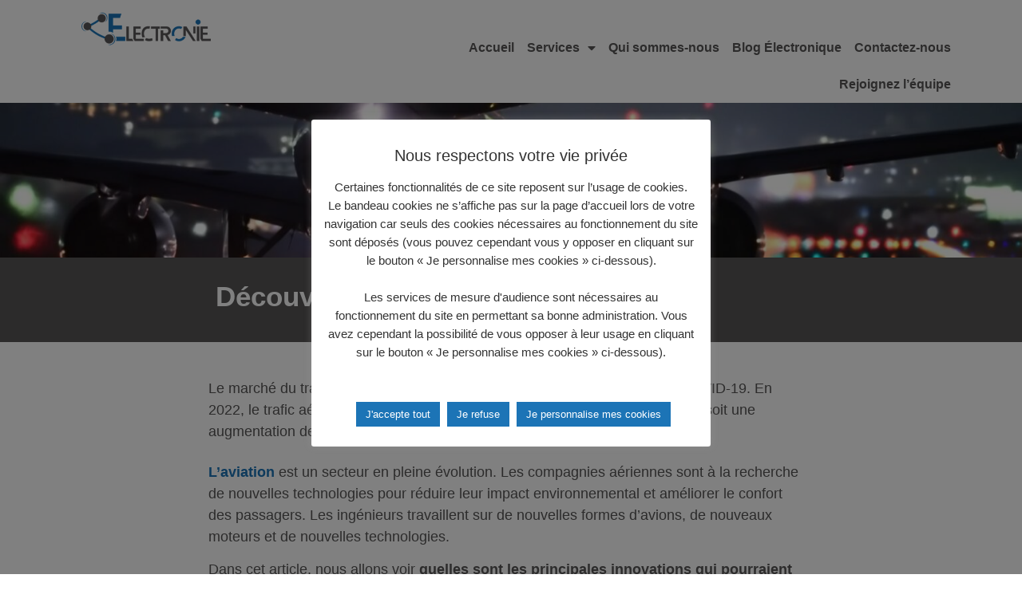

--- FILE ---
content_type: text/html; charset=UTF-8
request_url: https://electronie.fr/innovation-lavion-du-futur-est-deja-la
body_size: 19590
content:
<!doctype html>
<html lang="fr-FR">
<head>
	<meta charset="UTF-8">
	<meta name="viewport" content="width=device-width, initial-scale=1">
	<link rel="profile" href="https://gmpg.org/xfn/11">
	<meta name='robots' content='index, follow, max-image-preview:large, max-snippet:-1, max-video-preview:-1' />
<!-- Google tag (gtag.js) consent mode dataLayer added by Site Kit -->
<script id="google_gtagjs-js-consent-mode-data-layer">
window.dataLayer = window.dataLayer || [];function gtag(){dataLayer.push(arguments);}
gtag('consent', 'default', {"ad_personalization":"denied","ad_storage":"denied","ad_user_data":"denied","analytics_storage":"denied","functionality_storage":"denied","security_storage":"denied","personalization_storage":"denied","region":["AT","BE","BG","CH","CY","CZ","DE","DK","EE","ES","FI","FR","GB","GR","HR","HU","IE","IS","IT","LI","LT","LU","LV","MT","NL","NO","PL","PT","RO","SE","SI","SK"],"wait_for_update":500});
window._googlesitekitConsentCategoryMap = {"statistics":["analytics_storage"],"marketing":["ad_storage","ad_user_data","ad_personalization"],"functional":["functionality_storage","security_storage"],"preferences":["personalization_storage"]};
window._googlesitekitConsents = {"ad_personalization":"denied","ad_storage":"denied","ad_user_data":"denied","analytics_storage":"denied","functionality_storage":"denied","security_storage":"denied","personalization_storage":"denied","region":["AT","BE","BG","CH","CY","CZ","DE","DK","EE","ES","FI","FR","GB","GR","HR","HU","IE","IS","IT","LI","LT","LU","LV","MT","NL","NO","PL","PT","RO","SE","SI","SK"],"wait_for_update":500};
</script>
<!-- End Google tag (gtag.js) consent mode dataLayer added by Site Kit -->

	<!-- This site is optimized with the Yoast SEO plugin v26.8 - https://yoast.com/product/yoast-seo-wordpress/ -->
	<title>Innovation : L&#039;avion du futur est déjà là !</title>
	<meta name="description" content="Le marché de l&#039;aviation est en plein essor et en pleine mutation. Découvrez dans cet article les innovations en cours et à venir." />
	<link rel="canonical" href="https://electronie.fr/innovation-lavion-du-futur-est-deja-la" />
	<meta property="og:locale" content="fr_FR" />
	<meta property="og:type" content="article" />
	<meta property="og:title" content="Innovation : L&#039;avion du futur est déjà là ! - Electronie" />
	<meta property="og:description" content="Le marché de l&#039;aviation est en plein essor et en pleine mutation. Découvrez dans cet article les innovations en cours et à venir." />
	<meta property="og:url" content="https://electronie.fr/innovation-lavion-du-futur-est-deja-la" />
	<meta property="og:site_name" content="Electronie" />
	<meta property="article:published_time" content="2024-01-31T14:26:44+00:00" />
	<meta property="article:modified_time" content="2025-07-29T16:37:00+00:00" />
	<meta property="og:image" content="https://electronie.fr/wp-content/uploads/2021/06/Logo-E-couleur.jpg" />
	<meta property="og:image:width" content="300" />
	<meta property="og:image:height" content="300" />
	<meta property="og:image:type" content="image/jpeg" />
	<meta name="author" content="Eric Auteur" />
	<meta name="twitter:card" content="summary_large_image" />
	<meta name="twitter:title" content="Innovation : L&#039;avion du futur est déjà là ! - Electronie" />
	<meta name="twitter:image" content="https://electronie.fr/wp-content/uploads/2021/12/Procédure-contrôle-electronique-©Electronie.jpg" />
	<meta name="twitter:creator" content="@Electronie06" />
	<meta name="twitter:site" content="@Electronie06" />
	<meta name="twitter:label1" content="Écrit par" />
	<meta name="twitter:data1" content="Eric Auteur" />
	<meta name="twitter:label2" content="Durée de lecture estimée" />
	<meta name="twitter:data2" content="4 minutes" />
	<script type="application/ld+json" class="yoast-schema-graph">{"@context":"https://schema.org","@graph":[{"@type":["Article","BlogPosting"],"@id":"https://electronie.fr/innovation-lavion-du-futur-est-deja-la#article","isPartOf":{"@id":"https://electronie.fr/innovation-lavion-du-futur-est-deja-la"},"author":{"name":"Eric Auteur","@id":"https://electronie.fr/#/schema/person/45ec8a1c37a9879d3f60f813b0803f74"},"headline":"Innovation : L&rsquo;avion du futur est déjà là !","datePublished":"2024-01-31T14:26:44+00:00","dateModified":"2025-07-29T16:37:00+00:00","mainEntityOfPage":{"@id":"https://electronie.fr/innovation-lavion-du-futur-est-deja-la"},"wordCount":519,"publisher":{"@id":"https://electronie.fr/#organization"},"image":{"@id":"https://electronie.fr/innovation-lavion-du-futur-est-deja-la#primaryimage"},"thumbnailUrl":"https://electronie.fr/wp-content/uploads/2024/01/vignette_avion_electronie-1.jpg","articleSection":["Innovation électronique"],"inLanguage":"fr-FR"},{"@type":"WebPage","@id":"https://electronie.fr/innovation-lavion-du-futur-est-deja-la","url":"https://electronie.fr/innovation-lavion-du-futur-est-deja-la","name":"Innovation : L'avion du futur est déjà là !","isPartOf":{"@id":"https://electronie.fr/#website"},"primaryImageOfPage":{"@id":"https://electronie.fr/innovation-lavion-du-futur-est-deja-la#primaryimage"},"image":{"@id":"https://electronie.fr/innovation-lavion-du-futur-est-deja-la#primaryimage"},"thumbnailUrl":"https://electronie.fr/wp-content/uploads/2024/01/vignette_avion_electronie-1.jpg","datePublished":"2024-01-31T14:26:44+00:00","dateModified":"2025-07-29T16:37:00+00:00","description":"Le marché de l'aviation est en plein essor et en pleine mutation. Découvrez dans cet article les innovations en cours et à venir.","breadcrumb":{"@id":"https://electronie.fr/innovation-lavion-du-futur-est-deja-la#breadcrumb"},"inLanguage":"fr-FR","potentialAction":[{"@type":"ReadAction","target":["https://electronie.fr/innovation-lavion-du-futur-est-deja-la"]}]},{"@type":"ImageObject","inLanguage":"fr-FR","@id":"https://electronie.fr/innovation-lavion-du-futur-est-deja-la#primaryimage","url":"https://electronie.fr/wp-content/uploads/2024/01/vignette_avion_electronie-1.jpg","contentUrl":"https://electronie.fr/wp-content/uploads/2024/01/vignette_avion_electronie-1.jpg","width":600,"height":600,"caption":"vignette_avion_electronie"},{"@type":"BreadcrumbList","@id":"https://electronie.fr/innovation-lavion-du-futur-est-deja-la#breadcrumb","itemListElement":[{"@type":"ListItem","position":1,"name":"Accueil","item":"https://electronie.fr/"},{"@type":"ListItem","position":2,"name":"Innovation : L&rsquo;avion du futur est déjà là !"}]},{"@type":"WebSite","@id":"https://electronie.fr/#website","url":"https://electronie.fr/","name":"Electronie - Fabricant de cartes électroniques","description":"Cartes et systèmes électroniques","publisher":{"@id":"https://electronie.fr/#organization"},"alternateName":"Electronie - Fabricant de cartes électroniques","potentialAction":[{"@type":"SearchAction","target":{"@type":"EntryPoint","urlTemplate":"https://electronie.fr/?s={search_term_string}"},"query-input":{"@type":"PropertyValueSpecification","valueRequired":true,"valueName":"search_term_string"}}],"inLanguage":"fr-FR"},{"@type":"Organization","@id":"https://electronie.fr/#organization","name":"Electronie - Fabricant de cartes électroniques","alternateName":"Electronie - Fabricant de cartes électroniques","url":"https://electronie.fr/","logo":{"@type":"ImageObject","inLanguage":"fr-FR","@id":"https://electronie.fr/#/schema/logo/image/","url":"https://electronie.fr/wp-content/uploads/2021/06/Logo-E-couleur.jpg","contentUrl":"https://electronie.fr/wp-content/uploads/2021/06/Logo-E-couleur.jpg","width":300,"height":300,"caption":"Electronie - Fabricant de cartes électroniques"},"image":{"@id":"https://electronie.fr/#/schema/logo/image/"},"sameAs":["https://x.com/Electronie06","https://www.linkedin.com/company/electronie/mycompany/?viewAsMember=true","https://www.youtube.com/channel/UCW7EpqCWE5YF4gApmp1ECIQ"]},{"@type":"Person","@id":"https://electronie.fr/#/schema/person/45ec8a1c37a9879d3f60f813b0803f74","name":"Eric Auteur","image":{"@type":"ImageObject","inLanguage":"fr-FR","@id":"https://electronie.fr/#/schema/person/image/","url":"https://secure.gravatar.com/avatar/f15e0e373993893bc699d8d99b48a3c146ed5d59265bdbe3dbd58622cf74b816?s=96&d=mm&r=g","contentUrl":"https://secure.gravatar.com/avatar/f15e0e373993893bc699d8d99b48a3c146ed5d59265bdbe3dbd58622cf74b816?s=96&d=mm&r=g","caption":"Eric Auteur"},"description":"Rédige des articles SEO","sameAs":["https://electronie.fr/"],"url":"https://electronie.fr/author/e-rabilloud"}]}</script>
	<!-- / Yoast SEO plugin. -->


<link rel='dns-prefetch' href='//www.googletagmanager.com' />
<link rel="alternate" type="application/rss+xml" title="Electronie &raquo; Flux" href="https://electronie.fr/feed" />
<link rel="alternate" type="application/rss+xml" title="Electronie &raquo; Flux des commentaires" href="https://electronie.fr/comments/feed" />
<link rel="alternate" title="oEmbed (JSON)" type="application/json+oembed" href="https://electronie.fr/wp-json/oembed/1.0/embed?url=https%3A%2F%2Felectronie.fr%2Finnovation-lavion-du-futur-est-deja-la" />
<link rel="alternate" title="oEmbed (XML)" type="text/xml+oembed" href="https://electronie.fr/wp-json/oembed/1.0/embed?url=https%3A%2F%2Felectronie.fr%2Finnovation-lavion-du-futur-est-deja-la&#038;format=xml" />
<style id='wp-img-auto-sizes-contain-inline-css'>
img:is([sizes=auto i],[sizes^="auto," i]){contain-intrinsic-size:3000px 1500px}
/*# sourceURL=wp-img-auto-sizes-contain-inline-css */
</style>
<style id='wp-emoji-styles-inline-css'>

	img.wp-smiley, img.emoji {
		display: inline !important;
		border: none !important;
		box-shadow: none !important;
		height: 1em !important;
		width: 1em !important;
		margin: 0 0.07em !important;
		vertical-align: -0.1em !important;
		background: none !important;
		padding: 0 !important;
	}
/*# sourceURL=wp-emoji-styles-inline-css */
</style>
<style id='global-styles-inline-css'>
:root{--wp--preset--aspect-ratio--square: 1;--wp--preset--aspect-ratio--4-3: 4/3;--wp--preset--aspect-ratio--3-4: 3/4;--wp--preset--aspect-ratio--3-2: 3/2;--wp--preset--aspect-ratio--2-3: 2/3;--wp--preset--aspect-ratio--16-9: 16/9;--wp--preset--aspect-ratio--9-16: 9/16;--wp--preset--color--black: #000000;--wp--preset--color--cyan-bluish-gray: #abb8c3;--wp--preset--color--white: #ffffff;--wp--preset--color--pale-pink: #f78da7;--wp--preset--color--vivid-red: #cf2e2e;--wp--preset--color--luminous-vivid-orange: #ff6900;--wp--preset--color--luminous-vivid-amber: #fcb900;--wp--preset--color--light-green-cyan: #7bdcb5;--wp--preset--color--vivid-green-cyan: #00d084;--wp--preset--color--pale-cyan-blue: #8ed1fc;--wp--preset--color--vivid-cyan-blue: #0693e3;--wp--preset--color--vivid-purple: #9b51e0;--wp--preset--gradient--vivid-cyan-blue-to-vivid-purple: linear-gradient(135deg,rgb(6,147,227) 0%,rgb(155,81,224) 100%);--wp--preset--gradient--light-green-cyan-to-vivid-green-cyan: linear-gradient(135deg,rgb(122,220,180) 0%,rgb(0,208,130) 100%);--wp--preset--gradient--luminous-vivid-amber-to-luminous-vivid-orange: linear-gradient(135deg,rgb(252,185,0) 0%,rgb(255,105,0) 100%);--wp--preset--gradient--luminous-vivid-orange-to-vivid-red: linear-gradient(135deg,rgb(255,105,0) 0%,rgb(207,46,46) 100%);--wp--preset--gradient--very-light-gray-to-cyan-bluish-gray: linear-gradient(135deg,rgb(238,238,238) 0%,rgb(169,184,195) 100%);--wp--preset--gradient--cool-to-warm-spectrum: linear-gradient(135deg,rgb(74,234,220) 0%,rgb(151,120,209) 20%,rgb(207,42,186) 40%,rgb(238,44,130) 60%,rgb(251,105,98) 80%,rgb(254,248,76) 100%);--wp--preset--gradient--blush-light-purple: linear-gradient(135deg,rgb(255,206,236) 0%,rgb(152,150,240) 100%);--wp--preset--gradient--blush-bordeaux: linear-gradient(135deg,rgb(254,205,165) 0%,rgb(254,45,45) 50%,rgb(107,0,62) 100%);--wp--preset--gradient--luminous-dusk: linear-gradient(135deg,rgb(255,203,112) 0%,rgb(199,81,192) 50%,rgb(65,88,208) 100%);--wp--preset--gradient--pale-ocean: linear-gradient(135deg,rgb(255,245,203) 0%,rgb(182,227,212) 50%,rgb(51,167,181) 100%);--wp--preset--gradient--electric-grass: linear-gradient(135deg,rgb(202,248,128) 0%,rgb(113,206,126) 100%);--wp--preset--gradient--midnight: linear-gradient(135deg,rgb(2,3,129) 0%,rgb(40,116,252) 100%);--wp--preset--font-size--small: 13px;--wp--preset--font-size--medium: 20px;--wp--preset--font-size--large: 36px;--wp--preset--font-size--x-large: 42px;--wp--preset--spacing--20: 0.44rem;--wp--preset--spacing--30: 0.67rem;--wp--preset--spacing--40: 1rem;--wp--preset--spacing--50: 1.5rem;--wp--preset--spacing--60: 2.25rem;--wp--preset--spacing--70: 3.38rem;--wp--preset--spacing--80: 5.06rem;--wp--preset--shadow--natural: 6px 6px 9px rgba(0, 0, 0, 0.2);--wp--preset--shadow--deep: 12px 12px 50px rgba(0, 0, 0, 0.4);--wp--preset--shadow--sharp: 6px 6px 0px rgba(0, 0, 0, 0.2);--wp--preset--shadow--outlined: 6px 6px 0px -3px rgb(255, 255, 255), 6px 6px rgb(0, 0, 0);--wp--preset--shadow--crisp: 6px 6px 0px rgb(0, 0, 0);}:root { --wp--style--global--content-size: 800px;--wp--style--global--wide-size: 1200px; }:where(body) { margin: 0; }.wp-site-blocks > .alignleft { float: left; margin-right: 2em; }.wp-site-blocks > .alignright { float: right; margin-left: 2em; }.wp-site-blocks > .aligncenter { justify-content: center; margin-left: auto; margin-right: auto; }:where(.wp-site-blocks) > * { margin-block-start: 24px; margin-block-end: 0; }:where(.wp-site-blocks) > :first-child { margin-block-start: 0; }:where(.wp-site-blocks) > :last-child { margin-block-end: 0; }:root { --wp--style--block-gap: 24px; }:root :where(.is-layout-flow) > :first-child{margin-block-start: 0;}:root :where(.is-layout-flow) > :last-child{margin-block-end: 0;}:root :where(.is-layout-flow) > *{margin-block-start: 24px;margin-block-end: 0;}:root :where(.is-layout-constrained) > :first-child{margin-block-start: 0;}:root :where(.is-layout-constrained) > :last-child{margin-block-end: 0;}:root :where(.is-layout-constrained) > *{margin-block-start: 24px;margin-block-end: 0;}:root :where(.is-layout-flex){gap: 24px;}:root :where(.is-layout-grid){gap: 24px;}.is-layout-flow > .alignleft{float: left;margin-inline-start: 0;margin-inline-end: 2em;}.is-layout-flow > .alignright{float: right;margin-inline-start: 2em;margin-inline-end: 0;}.is-layout-flow > .aligncenter{margin-left: auto !important;margin-right: auto !important;}.is-layout-constrained > .alignleft{float: left;margin-inline-start: 0;margin-inline-end: 2em;}.is-layout-constrained > .alignright{float: right;margin-inline-start: 2em;margin-inline-end: 0;}.is-layout-constrained > .aligncenter{margin-left: auto !important;margin-right: auto !important;}.is-layout-constrained > :where(:not(.alignleft):not(.alignright):not(.alignfull)){max-width: var(--wp--style--global--content-size);margin-left: auto !important;margin-right: auto !important;}.is-layout-constrained > .alignwide{max-width: var(--wp--style--global--wide-size);}body .is-layout-flex{display: flex;}.is-layout-flex{flex-wrap: wrap;align-items: center;}.is-layout-flex > :is(*, div){margin: 0;}body .is-layout-grid{display: grid;}.is-layout-grid > :is(*, div){margin: 0;}body{padding-top: 0px;padding-right: 0px;padding-bottom: 0px;padding-left: 0px;}a:where(:not(.wp-element-button)){text-decoration: underline;}:root :where(.wp-element-button, .wp-block-button__link){background-color: #32373c;border-width: 0;color: #fff;font-family: inherit;font-size: inherit;font-style: inherit;font-weight: inherit;letter-spacing: inherit;line-height: inherit;padding-top: calc(0.667em + 2px);padding-right: calc(1.333em + 2px);padding-bottom: calc(0.667em + 2px);padding-left: calc(1.333em + 2px);text-decoration: none;text-transform: inherit;}.has-black-color{color: var(--wp--preset--color--black) !important;}.has-cyan-bluish-gray-color{color: var(--wp--preset--color--cyan-bluish-gray) !important;}.has-white-color{color: var(--wp--preset--color--white) !important;}.has-pale-pink-color{color: var(--wp--preset--color--pale-pink) !important;}.has-vivid-red-color{color: var(--wp--preset--color--vivid-red) !important;}.has-luminous-vivid-orange-color{color: var(--wp--preset--color--luminous-vivid-orange) !important;}.has-luminous-vivid-amber-color{color: var(--wp--preset--color--luminous-vivid-amber) !important;}.has-light-green-cyan-color{color: var(--wp--preset--color--light-green-cyan) !important;}.has-vivid-green-cyan-color{color: var(--wp--preset--color--vivid-green-cyan) !important;}.has-pale-cyan-blue-color{color: var(--wp--preset--color--pale-cyan-blue) !important;}.has-vivid-cyan-blue-color{color: var(--wp--preset--color--vivid-cyan-blue) !important;}.has-vivid-purple-color{color: var(--wp--preset--color--vivid-purple) !important;}.has-black-background-color{background-color: var(--wp--preset--color--black) !important;}.has-cyan-bluish-gray-background-color{background-color: var(--wp--preset--color--cyan-bluish-gray) !important;}.has-white-background-color{background-color: var(--wp--preset--color--white) !important;}.has-pale-pink-background-color{background-color: var(--wp--preset--color--pale-pink) !important;}.has-vivid-red-background-color{background-color: var(--wp--preset--color--vivid-red) !important;}.has-luminous-vivid-orange-background-color{background-color: var(--wp--preset--color--luminous-vivid-orange) !important;}.has-luminous-vivid-amber-background-color{background-color: var(--wp--preset--color--luminous-vivid-amber) !important;}.has-light-green-cyan-background-color{background-color: var(--wp--preset--color--light-green-cyan) !important;}.has-vivid-green-cyan-background-color{background-color: var(--wp--preset--color--vivid-green-cyan) !important;}.has-pale-cyan-blue-background-color{background-color: var(--wp--preset--color--pale-cyan-blue) !important;}.has-vivid-cyan-blue-background-color{background-color: var(--wp--preset--color--vivid-cyan-blue) !important;}.has-vivid-purple-background-color{background-color: var(--wp--preset--color--vivid-purple) !important;}.has-black-border-color{border-color: var(--wp--preset--color--black) !important;}.has-cyan-bluish-gray-border-color{border-color: var(--wp--preset--color--cyan-bluish-gray) !important;}.has-white-border-color{border-color: var(--wp--preset--color--white) !important;}.has-pale-pink-border-color{border-color: var(--wp--preset--color--pale-pink) !important;}.has-vivid-red-border-color{border-color: var(--wp--preset--color--vivid-red) !important;}.has-luminous-vivid-orange-border-color{border-color: var(--wp--preset--color--luminous-vivid-orange) !important;}.has-luminous-vivid-amber-border-color{border-color: var(--wp--preset--color--luminous-vivid-amber) !important;}.has-light-green-cyan-border-color{border-color: var(--wp--preset--color--light-green-cyan) !important;}.has-vivid-green-cyan-border-color{border-color: var(--wp--preset--color--vivid-green-cyan) !important;}.has-pale-cyan-blue-border-color{border-color: var(--wp--preset--color--pale-cyan-blue) !important;}.has-vivid-cyan-blue-border-color{border-color: var(--wp--preset--color--vivid-cyan-blue) !important;}.has-vivid-purple-border-color{border-color: var(--wp--preset--color--vivid-purple) !important;}.has-vivid-cyan-blue-to-vivid-purple-gradient-background{background: var(--wp--preset--gradient--vivid-cyan-blue-to-vivid-purple) !important;}.has-light-green-cyan-to-vivid-green-cyan-gradient-background{background: var(--wp--preset--gradient--light-green-cyan-to-vivid-green-cyan) !important;}.has-luminous-vivid-amber-to-luminous-vivid-orange-gradient-background{background: var(--wp--preset--gradient--luminous-vivid-amber-to-luminous-vivid-orange) !important;}.has-luminous-vivid-orange-to-vivid-red-gradient-background{background: var(--wp--preset--gradient--luminous-vivid-orange-to-vivid-red) !important;}.has-very-light-gray-to-cyan-bluish-gray-gradient-background{background: var(--wp--preset--gradient--very-light-gray-to-cyan-bluish-gray) !important;}.has-cool-to-warm-spectrum-gradient-background{background: var(--wp--preset--gradient--cool-to-warm-spectrum) !important;}.has-blush-light-purple-gradient-background{background: var(--wp--preset--gradient--blush-light-purple) !important;}.has-blush-bordeaux-gradient-background{background: var(--wp--preset--gradient--blush-bordeaux) !important;}.has-luminous-dusk-gradient-background{background: var(--wp--preset--gradient--luminous-dusk) !important;}.has-pale-ocean-gradient-background{background: var(--wp--preset--gradient--pale-ocean) !important;}.has-electric-grass-gradient-background{background: var(--wp--preset--gradient--electric-grass) !important;}.has-midnight-gradient-background{background: var(--wp--preset--gradient--midnight) !important;}.has-small-font-size{font-size: var(--wp--preset--font-size--small) !important;}.has-medium-font-size{font-size: var(--wp--preset--font-size--medium) !important;}.has-large-font-size{font-size: var(--wp--preset--font-size--large) !important;}.has-x-large-font-size{font-size: var(--wp--preset--font-size--x-large) !important;}
:root :where(.wp-block-pullquote){font-size: 1.5em;line-height: 1.6;}
/*# sourceURL=global-styles-inline-css */
</style>
<link rel='stylesheet' id='cookie-law-info-css' href='https://electronie.fr/wp-content/plugins/cookie-law-info/legacy/public/css/cookie-law-info-public.css?ver=3.3.9.1' media='all' />
<link rel='stylesheet' id='cookie-law-info-gdpr-css' href='https://electronie.fr/wp-content/plugins/cookie-law-info/legacy/public/css/cookie-law-info-gdpr.css?ver=3.3.9.1' media='all' />
<link rel='stylesheet' id='hello-elementor-css' href='https://electronie.fr/wp-content/themes/hello-elementor/assets/css/reset.css?ver=3.4.6' media='all' />
<link rel='stylesheet' id='hello-elementor-theme-style-css' href='https://electronie.fr/wp-content/themes/hello-elementor/assets/css/theme.css?ver=3.4.6' media='all' />
<link rel='stylesheet' id='hello-elementor-header-footer-css' href='https://electronie.fr/wp-content/themes/hello-elementor/assets/css/header-footer.css?ver=3.4.6' media='all' />
<link rel='stylesheet' id='elementor-frontend-css' href='https://electronie.fr/wp-content/plugins/elementor/assets/css/frontend.min.css?ver=3.34.2' media='all' />
<link rel='stylesheet' id='widget-spacer-css' href='https://electronie.fr/wp-content/plugins/elementor/assets/css/widget-spacer.min.css?ver=3.34.2' media='all' />
<link rel='stylesheet' id='widget-image-css' href='https://electronie.fr/wp-content/plugins/elementor/assets/css/widget-image.min.css?ver=3.34.2' media='all' />
<link rel='stylesheet' id='widget-nav-menu-css' href='https://electronie.fr/wp-content/plugins/elementor-pro/assets/css/widget-nav-menu.min.css?ver=3.34.1' media='all' />
<link rel='stylesheet' id='widget-heading-css' href='https://electronie.fr/wp-content/plugins/elementor/assets/css/widget-heading.min.css?ver=3.34.2' media='all' />
<link rel='stylesheet' id='widget-icon-list-css' href='https://electronie.fr/wp-content/plugins/elementor/assets/css/widget-icon-list.min.css?ver=3.34.2' media='all' />
<link rel='stylesheet' id='widget-social-icons-css' href='https://electronie.fr/wp-content/plugins/elementor/assets/css/widget-social-icons.min.css?ver=3.34.2' media='all' />
<link rel='stylesheet' id='e-apple-webkit-css' href='https://electronie.fr/wp-content/plugins/elementor/assets/css/conditionals/apple-webkit.min.css?ver=3.34.2' media='all' />
<link rel='stylesheet' id='widget-posts-css' href='https://electronie.fr/wp-content/plugins/elementor-pro/assets/css/widget-posts.min.css?ver=3.34.1' media='all' />
<link rel='stylesheet' id='elementor-icons-css' href='https://electronie.fr/wp-content/plugins/elementor/assets/lib/eicons/css/elementor-icons.min.css?ver=5.46.0' media='all' />
<link rel='stylesheet' id='elementor-post-7-css' href='https://electronie.fr/wp-content/uploads/elementor/css/post-7.css?ver=1769026813' media='all' />
<link rel='stylesheet' id='she-header-style-css' href='https://electronie.fr/wp-content/plugins/sticky-header-effects-for-elementor/assets/css/she-header-style.css?ver=2.1.6' media='all' />
<link rel='stylesheet' id='widget-divider-css' href='https://electronie.fr/wp-content/plugins/elementor/assets/css/widget-divider.min.css?ver=3.34.2' media='all' />
<link rel='stylesheet' id='elementor-post-12916-css' href='https://electronie.fr/wp-content/uploads/elementor/css/post-12916.css?ver=1769043758' media='all' />
<link rel='stylesheet' id='elementor-post-226-css' href='https://electronie.fr/wp-content/uploads/elementor/css/post-226.css?ver=1769026814' media='all' />
<link rel='stylesheet' id='elementor-post-6201-css' href='https://electronie.fr/wp-content/uploads/elementor/css/post-6201.css?ver=1769026814' media='all' />
<link rel='stylesheet' id='yarpp-thumbnails-css' href='https://electronie.fr/wp-content/plugins/yet-another-related-posts-plugin/style/styles_thumbnails.css?ver=5.30.9' media='all' />
<style id='yarpp-thumbnails-inline-css'>
.yarpp-thumbnails-horizontal .yarpp-thumbnail {width: 160px;height: 200px;margin: 5px;margin-left: 0px;}.yarpp-thumbnail > img, .yarpp-thumbnail-default {width: 150px;height: 150px;margin: 5px;}.yarpp-thumbnails-horizontal .yarpp-thumbnail-title {margin: 7px;margin-top: 0px;width: 150px;}.yarpp-thumbnail-default > img {min-height: 150px;min-width: 150px;}
/*# sourceURL=yarpp-thumbnails-inline-css */
</style>
<link rel='stylesheet' id='elementor-gf-local-roboto-css' href='https://electronie.fr/wp-content/uploads/elementor/google-fonts/css/roboto.css?ver=1742242721' media='all' />
<link rel='stylesheet' id='elementor-icons-shared-0-css' href='https://electronie.fr/wp-content/plugins/elementor/assets/lib/font-awesome/css/fontawesome.min.css?ver=5.15.3' media='all' />
<link rel='stylesheet' id='elementor-icons-fa-solid-css' href='https://electronie.fr/wp-content/plugins/elementor/assets/lib/font-awesome/css/solid.min.css?ver=5.15.3' media='all' />
<link rel='stylesheet' id='elementor-icons-fa-brands-css' href='https://electronie.fr/wp-content/plugins/elementor/assets/lib/font-awesome/css/brands.min.css?ver=5.15.3' media='all' />
<script src="https://electronie.fr/wp-includes/js/jquery/jquery.min.js?ver=3.7.1" id="jquery-core-js"></script>
<script src="https://electronie.fr/wp-includes/js/jquery/jquery-migrate.min.js?ver=3.4.1" id="jquery-migrate-js"></script>
<script id="cookie-law-info-js-extra">
var Cli_Data = {"nn_cookie_ids":[],"cookielist":[],"non_necessary_cookies":{"necessaires":["elementor","CONSENT"],"statistiques":["_gid","_gat","_ga_#","_ga"]},"ccpaEnabled":"","ccpaRegionBased":"","ccpaBarEnabled":"","strictlyEnabled":["necessary","obligatoire"],"ccpaType":"gdpr","js_blocking":"1","custom_integration":"","triggerDomRefresh":"","secure_cookies":""};
var cli_cookiebar_settings = {"animate_speed_hide":"500","animate_speed_show":"500","background":"#FFF","border":"#b1a6a6c2","border_on":"","button_1_button_colour":"#1c74b6","button_1_button_hover":"#165d92","button_1_link_colour":"#fff","button_1_as_button":"1","button_1_new_win":"","button_2_button_colour":"#333","button_2_button_hover":"#292929","button_2_link_colour":"#444","button_2_as_button":"","button_2_hidebar":"","button_3_button_colour":"#1c74b6","button_3_button_hover":"#165d92","button_3_link_colour":"#ffffff","button_3_as_button":"1","button_3_new_win":"","button_4_button_colour":"#1c74b6","button_4_button_hover":"#165d92","button_4_link_colour":"#ffffff","button_4_as_button":"1","button_7_button_colour":"#1c74b6","button_7_button_hover":"#165d92","button_7_link_colour":"#ffffff","button_7_as_button":"1","button_7_new_win":"","font_family":"Helvetica, sans-serif","header_fix":"","notify_animate_hide":"1","notify_animate_show":"","notify_div_id":"#cookie-law-info-bar","notify_position_horizontal":"right","notify_position_vertical":"bottom","scroll_close":"","scroll_close_reload":"","accept_close_reload":"","reject_close_reload":"","showagain_tab":"","showagain_background":"#fff","showagain_border":"#000","showagain_div_id":"#cookie-law-info-again","showagain_x_position":"100px","text":"#333333","show_once_yn":"","show_once":"10000","logging_on":"","as_popup":"","popup_overlay":"1","bar_heading_text":"Nous respectons votre vie priv\u00e9e","cookie_bar_as":"popup","popup_showagain_position":"bottom-right","widget_position":"right"};
var log_object = {"ajax_url":"https://electronie.fr/wp-admin/admin-ajax.php"};
//# sourceURL=cookie-law-info-js-extra
</script>
<script src="https://electronie.fr/wp-content/plugins/cookie-law-info/legacy/public/js/cookie-law-info-public.js?ver=3.3.9.1" id="cookie-law-info-js"></script>
<script src="https://electronie.fr/wp-content/plugins/sticky-header-effects-for-elementor/assets/js/she-header.js?ver=2.1.6" id="she-header-js"></script>

<!-- Extrait de code de la balise Google (gtag.js) ajouté par Site Kit -->
<!-- Extrait Google Analytics ajouté par Site Kit -->
<!-- Extrait Google Ads ajouté par Site Kit -->
<script src="https://www.googletagmanager.com/gtag/js?id=G-05E94RSSTJ" id="google_gtagjs-js" async></script>
<script id="google_gtagjs-js-after">
window.dataLayer = window.dataLayer || [];function gtag(){dataLayer.push(arguments);}
gtag("set","linker",{"domains":["electronie.fr"]});
gtag("js", new Date());
gtag("set", "developer_id.dZTNiMT", true);
gtag("config", "G-05E94RSSTJ");
gtag("config", "AW-393686936");
//# sourceURL=google_gtagjs-js-after
</script>
<link rel="https://api.w.org/" href="https://electronie.fr/wp-json/" /><link rel="alternate" title="JSON" type="application/json" href="https://electronie.fr/wp-json/wp/v2/posts/12916" /><link rel="EditURI" type="application/rsd+xml" title="RSD" href="https://electronie.fr/xmlrpc.php?rsd" />
<meta name="generator" content="WordPress 6.9" />
<link rel='shortlink' href='https://electronie.fr/?p=12916' />
<meta name="generator" content="Site Kit by Google 1.170.0" /><meta name="generator" content="Elementor 3.34.2; features: additional_custom_breakpoints; settings: css_print_method-external, google_font-enabled, font_display-auto">
			<style>
				.e-con.e-parent:nth-of-type(n+4):not(.e-lazyloaded):not(.e-no-lazyload),
				.e-con.e-parent:nth-of-type(n+4):not(.e-lazyloaded):not(.e-no-lazyload) * {
					background-image: none !important;
				}
				@media screen and (max-height: 1024px) {
					.e-con.e-parent:nth-of-type(n+3):not(.e-lazyloaded):not(.e-no-lazyload),
					.e-con.e-parent:nth-of-type(n+3):not(.e-lazyloaded):not(.e-no-lazyload) * {
						background-image: none !important;
					}
				}
				@media screen and (max-height: 640px) {
					.e-con.e-parent:nth-of-type(n+2):not(.e-lazyloaded):not(.e-no-lazyload),
					.e-con.e-parent:nth-of-type(n+2):not(.e-lazyloaded):not(.e-no-lazyload) * {
						background-image: none !important;
					}
				}
			</style>
			<link rel="icon" href="https://electronie.fr/wp-content/uploads/2021/06/Favicon-512512-150x150.jpeg" sizes="32x32" />
<link rel="icon" href="https://electronie.fr/wp-content/uploads/2021/06/Favicon-512512-300x300.jpeg" sizes="192x192" />
<link rel="apple-touch-icon" href="https://electronie.fr/wp-content/uploads/2021/06/Favicon-512512-300x300.jpeg" />
<meta name="msapplication-TileImage" content="https://electronie.fr/wp-content/uploads/2021/06/Favicon-512512-300x300.jpeg" />
</head>
<body class="wp-singular post-template-default single single-post postid-12916 single-format-standard wp-embed-responsive wp-theme-hello-elementor hello-elementor-default elementor-default elementor-template-full-width elementor-kit-7 elementor-page elementor-page-12916">


<a class="skip-link screen-reader-text" href="#content">Aller au contenu</a>

		<header data-elementor-type="header" data-elementor-id="226" class="elementor elementor-226 elementor-location-header" data-elementor-post-type="elementor_library">
					<section class="elementor-section elementor-top-section elementor-element elementor-element-26cd796 elementor-section-full_width elementor-section-height-default elementor-section-height-default" data-id="26cd796" data-element_type="section">
						<div class="elementor-container elementor-column-gap-no">
					<div class="elementor-column elementor-col-100 elementor-top-column elementor-element elementor-element-7826df6" data-id="7826df6" data-element_type="column">
			<div class="elementor-widget-wrap elementor-element-populated">
						<div class="elementor-element elementor-element-4e77931 elementor-widget elementor-widget-spacer" data-id="4e77931" data-element_type="widget" data-widget_type="spacer.default">
				<div class="elementor-widget-container">
							<div class="elementor-spacer">
			<div class="elementor-spacer-inner"></div>
		</div>
						</div>
				</div>
					</div>
		</div>
					</div>
		</section>
				<section class="elementor-section elementor-top-section elementor-element elementor-element-7928f07 elementor-section-full_width elementor-section-height-default elementor-section-height-default" data-id="7928f07" data-element_type="section">
						<div class="elementor-container elementor-column-gap-no">
					<div class="elementor-column elementor-col-20 elementor-top-column elementor-element elementor-element-e82131e" data-id="e82131e" data-element_type="column">
			<div class="elementor-widget-wrap">
							</div>
		</div>
				<div class="elementor-column elementor-col-20 elementor-top-column elementor-element elementor-element-d521015" data-id="d521015" data-element_type="column">
			<div class="elementor-widget-wrap elementor-element-populated">
						<div class="elementor-element elementor-element-56bea4c elementor-widget elementor-widget-image" data-id="56bea4c" data-element_type="widget" data-widget_type="image.default">
				<div class="elementor-widget-container">
																<a href="https://electronie.fr/">
							<img width="300" height="77" src="https://electronie.fr/wp-content/uploads/2021/06/Logo-Electronie-couleur-400_99-300x77.png" class="attachment-medium size-medium wp-image-7453" alt="Logo Electronie" srcset="https://electronie.fr/wp-content/uploads/2021/06/Logo-Electronie-couleur-400_99-300x77.png 300w, https://electronie.fr/wp-content/uploads/2021/06/Logo-Electronie-couleur-400_99.png 400w" sizes="(max-width: 300px) 100vw, 300px" />								</a>
															</div>
				</div>
					</div>
		</div>
				<div class="elementor-column elementor-col-20 elementor-top-column elementor-element elementor-element-9da3d81" data-id="9da3d81" data-element_type="column">
			<div class="elementor-widget-wrap">
							</div>
		</div>
				<div class="elementor-column elementor-col-20 elementor-top-column elementor-element elementor-element-89e787f" data-id="89e787f" data-element_type="column">
			<div class="elementor-widget-wrap elementor-element-populated">
						<div class="elementor-element elementor-element-c0fb6a2 elementor-widget elementor-widget-spacer" data-id="c0fb6a2" data-element_type="widget" data-widget_type="spacer.default">
				<div class="elementor-widget-container">
							<div class="elementor-spacer">
			<div class="elementor-spacer-inner"></div>
		</div>
						</div>
				</div>
					</div>
		</div>
				<div class="elementor-column elementor-col-20 elementor-top-column elementor-element elementor-element-7c6eb69" data-id="7c6eb69" data-element_type="column">
			<div class="elementor-widget-wrap">
							</div>
		</div>
					</div>
		</section>
				<section class="elementor-section elementor-top-section elementor-element elementor-element-5b754a1 elementor-section-full_width she-header-yes elementor-section-height-default elementor-section-height-default" data-id="5b754a1" data-element_type="section" data-settings="{&quot;transparent&quot;:&quot;yes&quot;,&quot;transparent_on&quot;:[&quot;desktop&quot;],&quot;scroll_distance&quot;:{&quot;unit&quot;:&quot;px&quot;,&quot;size&quot;:100,&quot;sizes&quot;:[]},&quot;background_show&quot;:&quot;yes&quot;,&quot;shrink_header&quot;:&quot;yes&quot;,&quot;custom_height_header&quot;:{&quot;unit&quot;:&quot;px&quot;,&quot;size&quot;:120,&quot;sizes&quot;:[]},&quot;blur_bg&quot;:&quot;yes&quot;,&quot;scroll_distance_tablet&quot;:{&quot;unit&quot;:&quot;px&quot;,&quot;size&quot;:&quot;&quot;,&quot;sizes&quot;:[]},&quot;scroll_distance_mobile&quot;:{&quot;unit&quot;:&quot;px&quot;,&quot;size&quot;:&quot;&quot;,&quot;sizes&quot;:[]},&quot;she_offset_top&quot;:{&quot;unit&quot;:&quot;px&quot;,&quot;size&quot;:0,&quot;sizes&quot;:[]},&quot;she_offset_top_tablet&quot;:{&quot;unit&quot;:&quot;px&quot;,&quot;size&quot;:&quot;&quot;,&quot;sizes&quot;:[]},&quot;she_offset_top_mobile&quot;:{&quot;unit&quot;:&quot;px&quot;,&quot;size&quot;:&quot;&quot;,&quot;sizes&quot;:[]},&quot;she_width&quot;:{&quot;unit&quot;:&quot;%&quot;,&quot;size&quot;:100,&quot;sizes&quot;:[]},&quot;she_width_tablet&quot;:{&quot;unit&quot;:&quot;px&quot;,&quot;size&quot;:&quot;&quot;,&quot;sizes&quot;:[]},&quot;she_width_mobile&quot;:{&quot;unit&quot;:&quot;px&quot;,&quot;size&quot;:&quot;&quot;,&quot;sizes&quot;:[]},&quot;she_padding&quot;:{&quot;unit&quot;:&quot;px&quot;,&quot;top&quot;:0,&quot;right&quot;:&quot;&quot;,&quot;bottom&quot;:0,&quot;left&quot;:&quot;&quot;,&quot;isLinked&quot;:true},&quot;she_padding_tablet&quot;:{&quot;unit&quot;:&quot;px&quot;,&quot;top&quot;:&quot;&quot;,&quot;right&quot;:&quot;&quot;,&quot;bottom&quot;:&quot;&quot;,&quot;left&quot;:&quot;&quot;,&quot;isLinked&quot;:true},&quot;she_padding_mobile&quot;:{&quot;unit&quot;:&quot;px&quot;,&quot;top&quot;:&quot;&quot;,&quot;right&quot;:&quot;&quot;,&quot;bottom&quot;:&quot;&quot;,&quot;left&quot;:&quot;&quot;,&quot;isLinked&quot;:true},&quot;custom_height_header_tablet&quot;:{&quot;unit&quot;:&quot;px&quot;,&quot;size&quot;:&quot;&quot;,&quot;sizes&quot;:[]},&quot;custom_height_header_mobile&quot;:{&quot;unit&quot;:&quot;px&quot;,&quot;size&quot;:&quot;&quot;,&quot;sizes&quot;:[]},&quot;blur_bg_blur_amount&quot;:{&quot;unit&quot;:&quot;px&quot;,&quot;size&quot;:20,&quot;sizes&quot;:[]},&quot;blur_bg_saturate_amount&quot;:{&quot;unit&quot;:&quot;px&quot;,&quot;size&quot;:1.8,&quot;sizes&quot;:[]}}">
						<div class="elementor-container elementor-column-gap-no">
					<div class="elementor-column elementor-col-20 elementor-top-column elementor-element elementor-element-1d238b0" data-id="1d238b0" data-element_type="column">
			<div class="elementor-widget-wrap">
							</div>
		</div>
				<div class="elementor-column elementor-col-20 elementor-top-column elementor-element elementor-element-66e6844" data-id="66e6844" data-element_type="column">
			<div class="elementor-widget-wrap">
							</div>
		</div>
				<div class="elementor-column elementor-col-20 elementor-top-column elementor-element elementor-element-048afd7" data-id="048afd7" data-element_type="column">
			<div class="elementor-widget-wrap">
							</div>
		</div>
				<div class="elementor-column elementor-col-20 elementor-top-column elementor-element elementor-element-4900372" data-id="4900372" data-element_type="column">
			<div class="elementor-widget-wrap elementor-element-populated">
						<div class="elementor-element elementor-element-5169ca3 elementor-widget elementor-widget-spacer" data-id="5169ca3" data-element_type="widget" data-widget_type="spacer.default">
				<div class="elementor-widget-container">
							<div class="elementor-spacer">
			<div class="elementor-spacer-inner"></div>
		</div>
						</div>
				</div>
				<div class="elementor-element elementor-element-9a782b0 elementor-nav-menu__align-end elementor-nav-menu__text-align-center elementor-widget__width-initial elementor-nav-menu--dropdown-tablet elementor-nav-menu--toggle elementor-nav-menu--burger elementor-widget elementor-widget-nav-menu" data-id="9a782b0" data-element_type="widget" data-settings="{&quot;layout&quot;:&quot;horizontal&quot;,&quot;submenu_icon&quot;:{&quot;value&quot;:&quot;&lt;i class=\&quot;fas fa-caret-down\&quot; aria-hidden=\&quot;true\&quot;&gt;&lt;\/i&gt;&quot;,&quot;library&quot;:&quot;fa-solid&quot;},&quot;toggle&quot;:&quot;burger&quot;}" data-widget_type="nav-menu.default">
				<div class="elementor-widget-container">
								<nav aria-label="Menu" class="elementor-nav-menu--main elementor-nav-menu__container elementor-nav-menu--layout-horizontal e--pointer-underline e--animation-slide">
				<ul id="menu-1-9a782b0" class="elementor-nav-menu"><li class="menu-item menu-item-type-post_type menu-item-object-page menu-item-home menu-item-3556"><a href="https://electronie.fr/" class="elementor-item">Accueil</a></li>
<li class="menu-item menu-item-type-custom menu-item-object-custom menu-item-has-children menu-item-2630"><a href="#" class="elementor-item elementor-item-anchor">Services</a>
<ul class="sub-menu elementor-nav-menu--dropdown">
	<li class="menu-item menu-item-type-post_type menu-item-object-page menu-item-161"><a href="https://electronie.fr/production-et-fabrication" class="elementor-sub-item">Production et Fabrication de carte électronique</a></li>
	<li class="menu-item menu-item-type-post_type menu-item-object-page menu-item-198"><a href="https://electronie.fr/recherche-et-developpement" class="elementor-sub-item">Recherche et Développement</a></li>
	<li class="menu-item menu-item-type-post_type menu-item-object-page menu-item-199"><a href="https://electronie.fr/prototype-et-rework" class="elementor-sub-item">Prototype et Rework</a></li>
	<li class="menu-item menu-item-type-post_type menu-item-object-page menu-item-202"><a href="https://electronie.fr/testintegration-et-sav" class="elementor-sub-item">Test, Intégration et SAV</a></li>
</ul>
</li>
<li class="menu-item menu-item-type-post_type menu-item-object-page menu-item-3551"><a href="https://electronie.fr/qui-sommes-nous" class="elementor-item">Qui sommes-nous</a></li>
<li class="menu-item menu-item-type-post_type menu-item-object-page menu-item-3797"><a href="https://electronie.fr/blog-filiere-electronique" class="elementor-item">Blog Électronique</a></li>
<li class="menu-item menu-item-type-post_type menu-item-object-page menu-item-6030"><a href="https://electronie.fr/contactez-nous" class="elementor-item">Contactez-nous</a></li>
<li class="menu-item menu-item-type-custom menu-item-object-custom menu-item-13210"><a href="/recrutement/" class="elementor-item">Rejoignez l&rsquo;équipe</a></li>
</ul>			</nav>
					<div class="elementor-menu-toggle" role="button" tabindex="0" aria-label="Permuter le menu" aria-expanded="false">
			<i aria-hidden="true" role="presentation" class="elementor-menu-toggle__icon--open eicon-menu-bar"></i><i aria-hidden="true" role="presentation" class="elementor-menu-toggle__icon--close eicon-close"></i>		</div>
					<nav class="elementor-nav-menu--dropdown elementor-nav-menu__container" aria-hidden="true">
				<ul id="menu-2-9a782b0" class="elementor-nav-menu"><li class="menu-item menu-item-type-post_type menu-item-object-page menu-item-home menu-item-3556"><a href="https://electronie.fr/" class="elementor-item" tabindex="-1">Accueil</a></li>
<li class="menu-item menu-item-type-custom menu-item-object-custom menu-item-has-children menu-item-2630"><a href="#" class="elementor-item elementor-item-anchor" tabindex="-1">Services</a>
<ul class="sub-menu elementor-nav-menu--dropdown">
	<li class="menu-item menu-item-type-post_type menu-item-object-page menu-item-161"><a href="https://electronie.fr/production-et-fabrication" class="elementor-sub-item" tabindex="-1">Production et Fabrication de carte électronique</a></li>
	<li class="menu-item menu-item-type-post_type menu-item-object-page menu-item-198"><a href="https://electronie.fr/recherche-et-developpement" class="elementor-sub-item" tabindex="-1">Recherche et Développement</a></li>
	<li class="menu-item menu-item-type-post_type menu-item-object-page menu-item-199"><a href="https://electronie.fr/prototype-et-rework" class="elementor-sub-item" tabindex="-1">Prototype et Rework</a></li>
	<li class="menu-item menu-item-type-post_type menu-item-object-page menu-item-202"><a href="https://electronie.fr/testintegration-et-sav" class="elementor-sub-item" tabindex="-1">Test, Intégration et SAV</a></li>
</ul>
</li>
<li class="menu-item menu-item-type-post_type menu-item-object-page menu-item-3551"><a href="https://electronie.fr/qui-sommes-nous" class="elementor-item" tabindex="-1">Qui sommes-nous</a></li>
<li class="menu-item menu-item-type-post_type menu-item-object-page menu-item-3797"><a href="https://electronie.fr/blog-filiere-electronique" class="elementor-item" tabindex="-1">Blog Électronique</a></li>
<li class="menu-item menu-item-type-post_type menu-item-object-page menu-item-6030"><a href="https://electronie.fr/contactez-nous" class="elementor-item" tabindex="-1">Contactez-nous</a></li>
<li class="menu-item menu-item-type-custom menu-item-object-custom menu-item-13210"><a href="/recrutement/" class="elementor-item" tabindex="-1">Rejoignez l&rsquo;équipe</a></li>
</ul>			</nav>
						</div>
				</div>
					</div>
		</div>
				<div class="elementor-column elementor-col-20 elementor-top-column elementor-element elementor-element-06f0599" data-id="06f0599" data-element_type="column">
			<div class="elementor-widget-wrap">
							</div>
		</div>
					</div>
		</section>
				</header>
				<div data-elementor-type="wp-post" data-elementor-id="12916" class="elementor elementor-12916" data-elementor-post-type="post">
						<section class="elementor-section elementor-top-section elementor-element elementor-element-0ab9133 elementor-section-full_width elementor-section-height-default elementor-section-height-default" data-id="0ab9133" data-element_type="section">
						<div class="elementor-container elementor-column-gap-no">
					<div class="elementor-column elementor-col-100 elementor-top-column elementor-element elementor-element-95bf898" data-id="95bf898" data-element_type="column">
			<div class="elementor-widget-wrap elementor-element-populated">
						<div class="elementor-element elementor-element-ccb6851 elementor-widget elementor-widget-image" data-id="ccb6851" data-element_type="widget" data-widget_type="image.default">
				<div class="elementor-widget-container">
															<img fetchpriority="high" decoding="async" width="1980" height="300" src="https://electronie.fr/wp-content/uploads/2024/01/Banniere_article_electronie_avion.jpg" class="attachment-full size-full wp-image-12926" alt="Banniere_article_electronie_avion" srcset="https://electronie.fr/wp-content/uploads/2024/01/Banniere_article_electronie_avion.jpg 1980w, https://electronie.fr/wp-content/uploads/2024/01/Banniere_article_electronie_avion-300x45.jpg 300w, https://electronie.fr/wp-content/uploads/2024/01/Banniere_article_electronie_avion-1024x155.jpg 1024w, https://electronie.fr/wp-content/uploads/2024/01/Banniere_article_electronie_avion-768x116.jpg 768w, https://electronie.fr/wp-content/uploads/2024/01/Banniere_article_electronie_avion-1536x233.jpg 1536w" sizes="(max-width: 1980px) 100vw, 1980px" />															</div>
				</div>
					</div>
		</div>
					</div>
		</section>
				<section class="elementor-section elementor-top-section elementor-element elementor-element-34061cb elementor-section-full_width elementor-section-height-default elementor-section-height-default" data-id="34061cb" data-element_type="section" data-settings="{&quot;background_background&quot;:&quot;classic&quot;}">
						<div class="elementor-container elementor-column-gap-no">
					<div class="elementor-column elementor-col-33 elementor-top-column elementor-element elementor-element-1cbdfd1" data-id="1cbdfd1" data-element_type="column">
			<div class="elementor-widget-wrap">
							</div>
		</div>
				<div class="elementor-column elementor-col-33 elementor-top-column elementor-element elementor-element-60fb9e9" data-id="60fb9e9" data-element_type="column">
			<div class="elementor-widget-wrap elementor-element-populated">
						<div class="elementor-element elementor-element-54a17dd elementor-widget elementor-widget-spacer" data-id="54a17dd" data-element_type="widget" data-widget_type="spacer.default">
				<div class="elementor-widget-container">
							<div class="elementor-spacer">
			<div class="elementor-spacer-inner"></div>
		</div>
						</div>
				</div>
				<div class="elementor-element elementor-element-dc21b74 elementor-widget elementor-widget-text-editor" data-id="dc21b74" data-element_type="widget" data-widget_type="text-editor.default">
				<div class="elementor-widget-container">
									<h1><span style="color: #ffffff;"> Découvrez l&rsquo;aviation du futur </span></h1>								</div>
				</div>
				<div class="elementor-element elementor-element-d05559b elementor-widget elementor-widget-spacer" data-id="d05559b" data-element_type="widget" data-widget_type="spacer.default">
				<div class="elementor-widget-container">
							<div class="elementor-spacer">
			<div class="elementor-spacer-inner"></div>
		</div>
						</div>
				</div>
					</div>
		</div>
				<div class="elementor-column elementor-col-33 elementor-top-column elementor-element elementor-element-cc884b3" data-id="cc884b3" data-element_type="column">
			<div class="elementor-widget-wrap">
							</div>
		</div>
					</div>
		</section>
				<section class="elementor-section elementor-top-section elementor-element elementor-element-315fae2 elementor-section-boxed elementor-section-height-default elementor-section-height-default" data-id="315fae2" data-element_type="section">
						<div class="elementor-container elementor-column-gap-default">
					<div class="elementor-column elementor-col-100 elementor-top-column elementor-element elementor-element-7321eb6" data-id="7321eb6" data-element_type="column">
			<div class="elementor-widget-wrap elementor-element-populated">
						<div class="elementor-element elementor-element-9296ada elementor-widget elementor-widget-spacer" data-id="9296ada" data-element_type="widget" data-widget_type="spacer.default">
				<div class="elementor-widget-container">
							<div class="elementor-spacer">
			<div class="elementor-spacer-inner"></div>
		</div>
						</div>
				</div>
					</div>
		</div>
					</div>
		</section>
				<section class="elementor-section elementor-top-section elementor-element elementor-element-fcf472f elementor-section-full_width elementor-section-height-default elementor-section-height-default" data-id="fcf472f" data-element_type="section">
						<div class="elementor-container elementor-column-gap-no">
					<div class="elementor-column elementor-col-33 elementor-top-column elementor-element elementor-element-28eccd9" data-id="28eccd9" data-element_type="column">
			<div class="elementor-widget-wrap">
							</div>
		</div>
				<div class="elementor-column elementor-col-33 elementor-top-column elementor-element elementor-element-152e837" data-id="152e837" data-element_type="column">
			<div class="elementor-widget-wrap elementor-element-populated">
						<div class="elementor-element elementor-element-b5620f2 elementor-widget elementor-widget-text-editor" data-id="b5620f2" data-element_type="widget" data-widget_type="text-editor.default">
				<div class="elementor-widget-container">
									<p class="p1">Le marché du transport aérien est en pleine reprise après la pandémie de COVID-19. En 2022, le trafic aérien mondial a atteint 82,8 milliards de passagers-kilomètres, soit une augmentation de 83,1% par rapport à 2021.</p>								</div>
				</div>
					</div>
		</div>
				<div class="elementor-column elementor-col-33 elementor-top-column elementor-element elementor-element-2a3cdfc" data-id="2a3cdfc" data-element_type="column">
			<div class="elementor-widget-wrap">
							</div>
		</div>
					</div>
		</section>
				<section class="elementor-section elementor-top-section elementor-element elementor-element-bd77edf elementor-section-full_width elementor-section-height-default elementor-section-height-default" data-id="bd77edf" data-element_type="section">
						<div class="elementor-container elementor-column-gap-no">
					<div class="elementor-column elementor-col-33 elementor-top-column elementor-element elementor-element-57ef80d" data-id="57ef80d" data-element_type="column">
			<div class="elementor-widget-wrap">
							</div>
		</div>
				<div class="elementor-column elementor-col-33 elementor-top-column elementor-element elementor-element-18f247e" data-id="18f247e" data-element_type="column">
			<div class="elementor-widget-wrap elementor-element-populated">
						<div class="elementor-element elementor-element-a55abfd elementor-widget elementor-widget-text-editor" data-id="a55abfd" data-element_type="widget" data-widget_type="text-editor.default">
				<div class="elementor-widget-container">
									<p class="p1"><a href="https://electronie.fr/y-a-t-il-encore-un-pilote-dans-lavion">L&rsquo;aviation</a> est un secteur en pleine évolution. Les compagnies aériennes sont à la recherche de nouvelles technologies pour réduire leur impact environnemental et améliorer le confort des passagers. Les ingénieurs travaillent sur de nouvelles formes d&rsquo;avions, de nouveaux moteurs et de nouvelles technologies.</p><p class="p1">Dans cet article, nous allons voir <strong>quelles sont les principales innovations qui pourraient révolutionner l&rsquo;aviation dans les années à venir.</strong></p>								</div>
				</div>
					</div>
		</div>
				<div class="elementor-column elementor-col-33 elementor-top-column elementor-element elementor-element-f64bc29" data-id="f64bc29" data-element_type="column">
			<div class="elementor-widget-wrap">
							</div>
		</div>
					</div>
		</section>
				<section class="elementor-section elementor-top-section elementor-element elementor-element-06f1388 elementor-section-boxed elementor-section-height-default elementor-section-height-default" data-id="06f1388" data-element_type="section">
						<div class="elementor-container elementor-column-gap-default">
					<div class="elementor-column elementor-col-33 elementor-top-column elementor-element elementor-element-5ac7739" data-id="5ac7739" data-element_type="column">
			<div class="elementor-widget-wrap">
							</div>
		</div>
				<div class="elementor-column elementor-col-33 elementor-top-column elementor-element elementor-element-dd0583b" data-id="dd0583b" data-element_type="column">
			<div class="elementor-widget-wrap elementor-element-populated">
						<div class="elementor-element elementor-element-985fe1f elementor-widget elementor-widget-image" data-id="985fe1f" data-element_type="widget" data-widget_type="image.default">
				<div class="elementor-widget-container">
															<img decoding="async" width="1200" height="600" src="https://electronie.fr/wp-content/uploads/2024/01/Airbuszero_electronie3.jpg" class="attachment-full size-full wp-image-12930" alt="Airbuszero_electronie3" srcset="https://electronie.fr/wp-content/uploads/2024/01/Airbuszero_electronie3.jpg 1200w, https://electronie.fr/wp-content/uploads/2024/01/Airbuszero_electronie3-300x150.jpg 300w, https://electronie.fr/wp-content/uploads/2024/01/Airbuszero_electronie3-1024x512.jpg 1024w, https://electronie.fr/wp-content/uploads/2024/01/Airbuszero_electronie3-768x384.jpg 768w" sizes="(max-width: 1200px) 100vw, 1200px" />															</div>
				</div>
					</div>
		</div>
				<div class="elementor-column elementor-col-33 elementor-top-column elementor-element elementor-element-92b7e74" data-id="92b7e74" data-element_type="column">
			<div class="elementor-widget-wrap">
							</div>
		</div>
					</div>
		</section>
				<section class="elementor-section elementor-top-section elementor-element elementor-element-0ffcad0 elementor-section-full_width elementor-section-height-default elementor-section-height-default" data-id="0ffcad0" data-element_type="section">
						<div class="elementor-container elementor-column-gap-no">
					<div class="elementor-column elementor-col-33 elementor-top-column elementor-element elementor-element-e2bfbfb" data-id="e2bfbfb" data-element_type="column">
			<div class="elementor-widget-wrap">
							</div>
		</div>
				<div class="elementor-column elementor-col-33 elementor-top-column elementor-element elementor-element-b5e73eb" data-id="b5e73eb" data-element_type="column">
			<div class="elementor-widget-wrap elementor-element-populated">
						<div class="elementor-element elementor-element-2ef53e4 elementor-widget elementor-widget-text-editor" data-id="2ef53e4" data-element_type="widget" data-widget_type="text-editor.default">
				<div class="elementor-widget-container">
									<h2 class="p1">L&rsquo;avion du futur, plus vert et plus confortable</h2>								</div>
				</div>
					</div>
		</div>
				<div class="elementor-column elementor-col-33 elementor-top-column elementor-element elementor-element-762c33c" data-id="762c33c" data-element_type="column">
			<div class="elementor-widget-wrap">
							</div>
		</div>
					</div>
		</section>
				<section class="elementor-section elementor-top-section elementor-element elementor-element-9bef39b elementor-section-full_width elementor-section-height-default elementor-section-height-default" data-id="9bef39b" data-element_type="section">
						<div class="elementor-container elementor-column-gap-no">
					<div class="elementor-column elementor-col-33 elementor-top-column elementor-element elementor-element-c0db937" data-id="c0db937" data-element_type="column">
			<div class="elementor-widget-wrap">
							</div>
		</div>
				<div class="elementor-column elementor-col-33 elementor-top-column elementor-element elementor-element-8c2ca72" data-id="8c2ca72" data-element_type="column">
			<div class="elementor-widget-wrap elementor-element-populated">
						<div class="elementor-element elementor-element-dd2cb66 elementor-widget elementor-widget-text-editor" data-id="dd2cb66" data-element_type="widget" data-widget_type="text-editor.default">
				<div class="elementor-widget-container">
									<p class="p1"><b>Des moteurs plus économes en carburant</b> : les compagnies aériennes cherchent à développer des moteurs plus économes.</p><p class="p1">Une piste de recherche consiste à utiliser des moteurs hybrides. Ces moteurs combinent un moteur à combustion traditionnelle avec un <a href="https://electronie.fr/comment-airbus-est-devenu-numero-1-mondial-en-5-dates-cles">moteur électrique.</a> Le moteur électrique permet de réduire la consommation de carburant, notamment lors des phases de décollage et d&rsquo;atterrissage.</p><p class="p1">Une autre piste de recherche consiste à utiliser des moteurs à hydrogène. Ces moteurs sont plus propres que les moteurs à combustion traditionnels, car ils ne produisent pas d&rsquo;émissions de CO2.</p><p class="p1">Quelques exemples d’avions à hydrogène</p><ul class="ul1"><li class="li1"><strong>ZeroAvia HyFlyer :</strong> Cet avion régional à hydrogène a effectué son premier vol en 2022. Il est capable de transporter jusqu&rsquo;à 19 passagers sur une distance de 500 kilomètres.</li><li class="li1"><strong>Hy4 :</strong> Cet avion régional à hydrogène est développé par la société allemande H2Fly. Il est capable de transporter jusqu&rsquo;à 20 passagers sur une distance de 600 kilomètres.</li><li class="li1"><strong>Airbus ZEROe </strong>: Cet avion long-courrier à hydrogène est développé par le constructeur européen Airbus. Il est capable de transporter jusqu&rsquo;à 200 passagers sur une distance de 4 000 kilomètres.</li></ul>								</div>
				</div>
					</div>
		</div>
				<div class="elementor-column elementor-col-33 elementor-top-column elementor-element elementor-element-8bb1b81" data-id="8bb1b81" data-element_type="column">
			<div class="elementor-widget-wrap">
							</div>
		</div>
					</div>
		</section>
				<section class="elementor-section elementor-top-section elementor-element elementor-element-b7e85c1 elementor-section-full_width elementor-section-height-default elementor-section-height-default" data-id="b7e85c1" data-element_type="section">
						<div class="elementor-container elementor-column-gap-no">
					<div class="elementor-column elementor-col-33 elementor-top-column elementor-element elementor-element-b686681" data-id="b686681" data-element_type="column">
			<div class="elementor-widget-wrap">
							</div>
		</div>
				<div class="elementor-column elementor-col-33 elementor-top-column elementor-element elementor-element-c65a518" data-id="c65a518" data-element_type="column">
			<div class="elementor-widget-wrap elementor-element-populated">
						<div class="elementor-element elementor-element-70e0a80 elementor-widget elementor-widget-text-editor" data-id="70e0a80" data-element_type="widget" data-widget_type="text-editor.default">
				<div class="elementor-widget-container">
									<h2 class="p1">Des formes d&rsquo;avions plus aérodynamiques à aile volante.</h2>								</div>
				</div>
					</div>
		</div>
				<div class="elementor-column elementor-col-33 elementor-top-column elementor-element elementor-element-d31308c" data-id="d31308c" data-element_type="column">
			<div class="elementor-widget-wrap">
							</div>
		</div>
					</div>
		</section>
				<section class="elementor-section elementor-top-section elementor-element elementor-element-661dd88 elementor-section-full_width elementor-section-height-default elementor-section-height-default" data-id="661dd88" data-element_type="section">
						<div class="elementor-container elementor-column-gap-no">
					<div class="elementor-column elementor-col-33 elementor-top-column elementor-element elementor-element-e324972" data-id="e324972" data-element_type="column">
			<div class="elementor-widget-wrap">
							</div>
		</div>
				<div class="elementor-column elementor-col-33 elementor-top-column elementor-element elementor-element-906cba2" data-id="906cba2" data-element_type="column">
			<div class="elementor-widget-wrap elementor-element-populated">
						<div class="elementor-element elementor-element-4f497e7 elementor-widget elementor-widget-text-editor" data-id="4f497e7" data-element_type="widget" data-widget_type="text-editor.default">
				<div class="elementor-widget-container">
									<p class="p1">La forme d&rsquo;un avion a un impact direct sur son aérodynamisme. Des formes plus aérodynamiques permettent de réduire la consommation de carburant. Les ingénieurs travaillent sur de nouvelles formes d&rsquo;avions, notamment des avions à fuselage effilé ou des avions à aile volante.</p><p class="p1">L&rsquo;avion à aile volante est un type d&rsquo;avion qui ne possède ni fuselage ni empennage. Les différentes surfaces mobiles nécessaires au pilotage de l&rsquo;appareil sont toutes situées sur l&rsquo;aile. C&rsquo;est également l&rsquo;aile qui contient la charge utile et le carburant.</p><p class="p1">Un exemple d&rsquo;avion à aile volante avec le Solar Impulse 2, un avion solaire qui a effectué un tour du monde sans escale en 2016. Le Solar Impulse 2 est équipé de 17 248 cellules solaires qui lui permettent de produire de l&rsquo;énergie électrique pour faire tourner ses moteurs.</p>								</div>
				</div>
					</div>
		</div>
				<div class="elementor-column elementor-col-33 elementor-top-column elementor-element elementor-element-4f6b6d2" data-id="4f6b6d2" data-element_type="column">
			<div class="elementor-widget-wrap">
							</div>
		</div>
					</div>
		</section>
				<section class="elementor-section elementor-top-section elementor-element elementor-element-dd270e0 elementor-section-full_width elementor-section-height-default elementor-section-height-default" data-id="dd270e0" data-element_type="section">
						<div class="elementor-container elementor-column-gap-no">
					<div class="elementor-column elementor-col-33 elementor-top-column elementor-element elementor-element-1bf352e" data-id="1bf352e" data-element_type="column">
			<div class="elementor-widget-wrap">
							</div>
		</div>
				<div class="elementor-column elementor-col-33 elementor-top-column elementor-element elementor-element-67bf0d4" data-id="67bf0d4" data-element_type="column">
			<div class="elementor-widget-wrap elementor-element-populated">
						<div class="elementor-element elementor-element-508a065 elementor-widget elementor-widget-text-editor" data-id="508a065" data-element_type="widget" data-widget_type="text-editor.default">
				<div class="elementor-widget-container">
									<h2 class="p1">Des matériaux plus légers et des cockpit plus intelligents.</h2>								</div>
				</div>
					</div>
		</div>
				<div class="elementor-column elementor-col-33 elementor-top-column elementor-element elementor-element-2506602" data-id="2506602" data-element_type="column">
			<div class="elementor-widget-wrap">
							</div>
		</div>
					</div>
		</section>
				<section class="elementor-section elementor-top-section elementor-element elementor-element-b821210 elementor-section-full_width elementor-section-height-default elementor-section-height-default" data-id="b821210" data-element_type="section">
						<div class="elementor-container elementor-column-gap-no">
					<div class="elementor-column elementor-col-33 elementor-top-column elementor-element elementor-element-4677f11" data-id="4677f11" data-element_type="column">
			<div class="elementor-widget-wrap">
							</div>
		</div>
				<div class="elementor-column elementor-col-33 elementor-top-column elementor-element elementor-element-1e34dbc" data-id="1e34dbc" data-element_type="column">
			<div class="elementor-widget-wrap elementor-element-populated">
						<div class="elementor-element elementor-element-5e4f000 elementor-widget elementor-widget-text-editor" data-id="5e4f000" data-element_type="widget" data-widget_type="text-editor.default">
				<div class="elementor-widget-container">
									<p class="p1">Le poids d&rsquo;un avion est un autre facteur qui influence sa consommation de carburant. Les ingénieurs travaillent sur l&rsquo;utilisation de matériaux plus légers, comme la fibre de carbone ou les composites. Enfin, citons les innovations pour rendre le cockpit plus automatisé, des cabines plus spacieuses et des nouveaux systèmes de divertissement à bord, comme les écrans tactiles ou <a href="https://electronie.fr/la-realite-augmentee-peine-a-trouver-son-public">les casques de réalité virtuelle.</a></p>								</div>
				</div>
					</div>
		</div>
				<div class="elementor-column elementor-col-33 elementor-top-column elementor-element elementor-element-6ead105" data-id="6ead105" data-element_type="column">
			<div class="elementor-widget-wrap">
							</div>
		</div>
					</div>
		</section>
				<section class="elementor-section elementor-top-section elementor-element elementor-element-2031e56 elementor-section-boxed elementor-section-height-default elementor-section-height-default" data-id="2031e56" data-element_type="section">
						<div class="elementor-container elementor-column-gap-default">
					<div class="elementor-column elementor-col-33 elementor-top-column elementor-element elementor-element-64bac69" data-id="64bac69" data-element_type="column">
			<div class="elementor-widget-wrap">
							</div>
		</div>
				<div class="elementor-column elementor-col-33 elementor-top-column elementor-element elementor-element-f8b98b7" data-id="f8b98b7" data-element_type="column">
			<div class="elementor-widget-wrap elementor-element-populated">
						<div class="elementor-element elementor-element-e53670f elementor-widget elementor-widget-image" data-id="e53670f" data-element_type="widget" data-widget_type="image.default">
				<div class="elementor-widget-container">
															<img loading="lazy" decoding="async" width="1200" height="600" src="https://electronie.fr/wp-content/uploads/2024/01/Airbuszero_electronie.jpg" class="attachment-full size-full wp-image-12931" alt="Airbuszero_electronie3" srcset="https://electronie.fr/wp-content/uploads/2024/01/Airbuszero_electronie.jpg 1200w, https://electronie.fr/wp-content/uploads/2024/01/Airbuszero_electronie-300x150.jpg 300w, https://electronie.fr/wp-content/uploads/2024/01/Airbuszero_electronie-1024x512.jpg 1024w, https://electronie.fr/wp-content/uploads/2024/01/Airbuszero_electronie-768x384.jpg 768w" sizes="(max-width: 1200px) 100vw, 1200px" />															</div>
				</div>
					</div>
		</div>
				<div class="elementor-column elementor-col-33 elementor-top-column elementor-element elementor-element-c796dfb" data-id="c796dfb" data-element_type="column">
			<div class="elementor-widget-wrap">
							</div>
		</div>
					</div>
		</section>
				<section class="elementor-section elementor-top-section elementor-element elementor-element-1226e65 elementor-section-boxed elementor-section-height-default elementor-section-height-default" data-id="1226e65" data-element_type="section">
						<div class="elementor-container elementor-column-gap-default">
					<div class="elementor-column elementor-col-33 elementor-top-column elementor-element elementor-element-945972e" data-id="945972e" data-element_type="column">
			<div class="elementor-widget-wrap">
							</div>
		</div>
				<div class="elementor-column elementor-col-33 elementor-top-column elementor-element elementor-element-f3545ce" data-id="f3545ce" data-element_type="column">
			<div class="elementor-widget-wrap elementor-element-populated">
						<div class="elementor-element elementor-element-c7f9734 elementor-widget-divider--view-line elementor-widget elementor-widget-divider" data-id="c7f9734" data-element_type="widget" data-widget_type="divider.default">
				<div class="elementor-widget-container">
							<div class="elementor-divider">
			<span class="elementor-divider-separator">
						</span>
		</div>
						</div>
				</div>
					</div>
		</div>
				<div class="elementor-column elementor-col-33 elementor-top-column elementor-element elementor-element-a54fcd2" data-id="a54fcd2" data-element_type="column">
			<div class="elementor-widget-wrap">
							</div>
		</div>
					</div>
		</section>
				</div>
				<footer data-elementor-type="footer" data-elementor-id="6201" class="elementor elementor-6201 elementor-location-footer" data-elementor-post-type="elementor_library">
					<section class="elementor-section elementor-top-section elementor-element elementor-element-1327cdaa elementor-section-full_width elementor-hidden-desktop elementor-hidden-tablet elementor-section-height-default elementor-section-height-default" data-id="1327cdaa" data-element_type="section" data-settings="{&quot;background_background&quot;:&quot;classic&quot;}">
						<div class="elementor-container elementor-column-gap-no">
					<div class="elementor-column elementor-col-100 elementor-top-column elementor-element elementor-element-2c5defd9" data-id="2c5defd9" data-element_type="column">
			<div class="elementor-widget-wrap elementor-element-populated">
						<section class="elementor-section elementor-inner-section elementor-element elementor-element-67a45159 elementor-section-full_width elementor-hidden-desktop elementor-hidden-tablet elementor-section-height-default elementor-section-height-default" data-id="67a45159" data-element_type="section" data-settings="{&quot;background_background&quot;:&quot;classic&quot;}">
						<div class="elementor-container elementor-column-gap-narrow">
					<div class="elementor-column elementor-col-20 elementor-inner-column elementor-element elementor-element-1ce6129c" data-id="1ce6129c" data-element_type="column">
			<div class="elementor-widget-wrap elementor-element-populated">
						<div class="elementor-element elementor-element-32e06a0 elementor-widget elementor-widget-spacer" data-id="32e06a0" data-element_type="widget" data-widget_type="spacer.default">
				<div class="elementor-widget-container">
							<div class="elementor-spacer">
			<div class="elementor-spacer-inner"></div>
		</div>
						</div>
				</div>
					</div>
		</div>
				<div class="elementor-column elementor-col-20 elementor-inner-column elementor-element elementor-element-203c913a" data-id="203c913a" data-element_type="column">
			<div class="elementor-widget-wrap elementor-element-populated">
						<div class="elementor-element elementor-element-dec0bdb elementor-widget elementor-widget-image" data-id="dec0bdb" data-element_type="widget" data-widget_type="image.default">
				<div class="elementor-widget-container">
															<img width="150" height="150" src="https://electronie.fr/wp-content/uploads/2021/12/Logo-E-blanc-150x150.png" class="attachment-thumbnail size-thumbnail wp-image-6203" alt="Logo blanc electronie ©Electronie" srcset="https://electronie.fr/wp-content/uploads/2021/12/Logo-E-blanc-150x150.png 150w, https://electronie.fr/wp-content/uploads/2021/12/Logo-E-blanc.png 300w" sizes="(max-width: 150px) 100vw, 150px" />															</div>
				</div>
					</div>
		</div>
				<div class="elementor-column elementor-col-20 elementor-inner-column elementor-element elementor-element-253ec9b3 elementor-hidden-desktop elementor-hidden-tablet" data-id="253ec9b3" data-element_type="column" data-settings="{&quot;background_background&quot;:&quot;classic&quot;}">
			<div class="elementor-widget-wrap elementor-element-populated">
						<div class="elementor-element elementor-element-11bc18e2 elementor-widget elementor-widget-heading" data-id="11bc18e2" data-element_type="widget" data-widget_type="heading.default">
				<div class="elementor-widget-container">
					<h3 class="elementor-heading-title elementor-size-small">CONTACT</h3>				</div>
				</div>
				<div class="elementor-element elementor-element-2294e467 elementor-widget elementor-widget-spacer" data-id="2294e467" data-element_type="widget" data-widget_type="spacer.default">
				<div class="elementor-widget-container">
							<div class="elementor-spacer">
			<div class="elementor-spacer-inner"></div>
		</div>
						</div>
				</div>
				<div class="elementor-element elementor-element-7b280b29 elementor-align-start elementor-mobile-align-center elementor-list-item-link-inline elementor-icon-list--layout-inline elementor-widget elementor-widget-icon-list" data-id="7b280b29" data-element_type="widget" data-widget_type="icon-list.default">
				<div class="elementor-widget-container">
							<ul class="elementor-icon-list-items elementor-inline-items">
							<li class="elementor-icon-list-item elementor-inline-item">
										<span class="elementor-icon-list-text"></span>
									</li>
						</ul>
						</div>
				</div>
				<div class="elementor-element elementor-element-30c93f2b elementor-shape-rounded elementor-grid-0 e-grid-align-center elementor-widget elementor-widget-social-icons" data-id="30c93f2b" data-element_type="widget" data-widget_type="social-icons.default">
				<div class="elementor-widget-container">
							<div class="elementor-social-icons-wrapper elementor-grid" role="list">
							<span class="elementor-grid-item" role="listitem">
					<a class="elementor-icon elementor-social-icon elementor-social-icon-linkedin elementor-repeater-item-c174031" href="https://www.linkedin.com/company/electronie/" target="_blank">
						<span class="elementor-screen-only">Linkedin</span>
						<i aria-hidden="true" class="fab fa-linkedin"></i>					</a>
				</span>
							<span class="elementor-grid-item" role="listitem">
					<a class="elementor-icon elementor-social-icon elementor-social-icon-twitter elementor-repeater-item-d8e647f" href="https://twitter.com/electronie06?lang=fr" target="_blank">
						<span class="elementor-screen-only">Twitter</span>
						<i aria-hidden="true" class="fab fa-twitter"></i>					</a>
				</span>
							<span class="elementor-grid-item" role="listitem">
					<a class="elementor-icon elementor-social-icon elementor-social-icon-youtube elementor-repeater-item-c7fbf5b" href="https://www.youtube.com/channel/UCW7EpqCWE5YF4gApmp1ECIQ" target="_blank">
						<span class="elementor-screen-only">Youtube</span>
						<i aria-hidden="true" class="fab fa-youtube"></i>					</a>
				</span>
							<span class="elementor-grid-item" role="listitem">
					<a class="elementor-icon elementor-social-icon elementor-social-icon-mobile-alt elementor-repeater-item-0682544" href="tel:+33492282900">
						<span class="elementor-screen-only">Mobile-alt</span>
						<i aria-hidden="true" class="fas fa-mobile-alt"></i>					</a>
				</span>
							<span class="elementor-grid-item" role="listitem">
					<a class="elementor-icon elementor-social-icon elementor-social-icon-envelope elementor-repeater-item-5f98ba6" href="mailto:contact@electronie.fr" target="_blank">
						<span class="elementor-screen-only">Envelope</span>
						<i aria-hidden="true" class="fas fa-envelope"></i>					</a>
				</span>
					</div>
						</div>
				</div>
					</div>
		</div>
				<div class="elementor-column elementor-col-20 elementor-inner-column elementor-element elementor-element-2fe2feca elementor-hidden-desktop elementor-hidden-tablet" data-id="2fe2feca" data-element_type="column">
			<div class="elementor-widget-wrap elementor-element-populated">
						<div class="elementor-element elementor-element-aa4d169 elementor-widget elementor-widget-heading" data-id="aa4d169" data-element_type="widget" data-widget_type="heading.default">
				<div class="elementor-widget-container">
					<h3 class="elementor-heading-title elementor-size-default"><a href="https://electronie.fr/blog/">BLOG</a></h3>				</div>
				</div>
				<div class="elementor-element elementor-element-1c46d205 elementor-widget elementor-widget-spacer" data-id="1c46d205" data-element_type="widget" data-widget_type="spacer.default">
				<div class="elementor-widget-container">
							<div class="elementor-spacer">
			<div class="elementor-spacer-inner"></div>
		</div>
						</div>
				</div>
				<div class="elementor-element elementor-element-65bde2a8 elementor-grid-1 elementor-posts--thumbnail-none elementor-posts--align-center elementor-grid-tablet-2 elementor-grid-mobile-1 elementor-widget elementor-widget-posts" data-id="65bde2a8" data-element_type="widget" data-settings="{&quot;classic_columns&quot;:&quot;1&quot;,&quot;classic_row_gap&quot;:{&quot;unit&quot;:&quot;px&quot;,&quot;size&quot;:7,&quot;sizes&quot;:[]},&quot;classic_columns_tablet&quot;:&quot;2&quot;,&quot;classic_columns_mobile&quot;:&quot;1&quot;,&quot;classic_row_gap_tablet&quot;:{&quot;unit&quot;:&quot;px&quot;,&quot;size&quot;:&quot;&quot;,&quot;sizes&quot;:[]},&quot;classic_row_gap_mobile&quot;:{&quot;unit&quot;:&quot;px&quot;,&quot;size&quot;:&quot;&quot;,&quot;sizes&quot;:[]}}" data-widget_type="posts.classic">
				<div class="elementor-widget-container">
							<div class="elementor-posts-container elementor-posts elementor-posts--skin-classic elementor-grid" role="list">
				<article class="elementor-post elementor-grid-item post-13235 post type-post status-publish format-standard has-post-thumbnail hentry category-cartes-electroniques" role="listitem">
				<div class="elementor-post__text">
				<h3 class="elementor-post__title">
			<a href="https://electronie.fr/electronie-une-entreprise-encore-plus-engagee-dans-la-transition-ecologique-avec-le-coq-vert" >
				ELECTRONIE : Une entreprise encore plus engagée dans la transition écologique avec le Coq Vert !			</a>
		</h3>
				</div>
				</article>
				<article class="elementor-post elementor-grid-item post-13170 post type-post status-publish format-standard has-post-thumbnail hentry category-actualites-industries-electroniques category-cartes-electroniques category-fabricants-de-cartes-electroniques category-innovation-electronique category-iot-objet-connecte category-medecine-electronique tag-electronie" role="listitem">
				<div class="elementor-post__text">
				<h3 class="elementor-post__title">
			<a href="https://electronie.fr/bureau-detudes-electroniques" >
				Electronie : Votre bureau d&rsquo;études électroniques			</a>
		</h3>
				</div>
				</article>
				<article class="elementor-post elementor-grid-item post-13128 post type-post status-publish format-standard has-post-thumbnail hentry category-actualites-industries-electroniques" role="listitem">
				<div class="elementor-post__text">
				<h3 class="elementor-post__title">
			<a href="https://electronie.fr/nvidia-a-thecamp-aix-en-provence" >
				NVIDIA à theCamp Aix-en-Provence			</a>
		</h3>
				</div>
				</article>
				</div>
		
						</div>
				</div>
					</div>
		</div>
				<div class="elementor-column elementor-col-20 elementor-inner-column elementor-element elementor-element-66b70cb1 elementor-hidden-desktop elementor-hidden-tablet" data-id="66b70cb1" data-element_type="column">
			<div class="elementor-widget-wrap elementor-element-populated">
						<div class="elementor-element elementor-element-6f1769a6 elementor-hidden-desktop elementor-hidden-tablet elementor-widget elementor-widget-heading" data-id="6f1769a6" data-element_type="widget" data-widget_type="heading.default">
				<div class="elementor-widget-container">
					<h3 class="elementor-heading-title elementor-size-default">INFORMATION</h3>				</div>
				</div>
				<div class="elementor-element elementor-element-726c335e elementor-widget elementor-widget-spacer" data-id="726c335e" data-element_type="widget" data-widget_type="spacer.default">
				<div class="elementor-widget-container">
							<div class="elementor-spacer">
			<div class="elementor-spacer-inner"></div>
		</div>
						</div>
				</div>
				<div class="elementor-element elementor-element-2ac4ced1 elementor-align-start elementor-mobile-align-center elementor-icon-list--layout-traditional elementor-list-item-link-full_width elementor-widget elementor-widget-icon-list" data-id="2ac4ced1" data-element_type="widget" data-widget_type="icon-list.default">
				<div class="elementor-widget-container">
							<ul class="elementor-icon-list-items">
							<li class="elementor-icon-list-item">
											<a href="https://electronie.fr/wp-content/uploads/2021/10/CGV-Electronie-octobre-2021.pdf">

											<span class="elementor-icon-list-text">Conditions générales de vente</span>
											</a>
									</li>
								<li class="elementor-icon-list-item">
											<a href="https://electronie.fr/index.php/home/mentions-legales/">

											<span class="elementor-icon-list-text">Mentions légales</span>
											</a>
									</li>
								<li class="elementor-icon-list-item">
											<a href="https://electronie.fr/visite-virtuelle/">

												<span class="elementor-icon-list-icon">
							<i aria-hidden="true" class="fas fa-check"></i>						</span>
										<span class="elementor-icon-list-text">Visitez nos locaux à 360°</span>
											</a>
									</li>
						</ul>
						</div>
				</div>
					</div>
		</div>
					</div>
		</section>
				<div class="elementor-element elementor-element-2c0267f elementor-hidden-desktop elementor-hidden-tablet elementor-widget elementor-widget-spacer" data-id="2c0267f" data-element_type="widget" data-widget_type="spacer.default">
				<div class="elementor-widget-container">
							<div class="elementor-spacer">
			<div class="elementor-spacer-inner"></div>
		</div>
						</div>
				</div>
					</div>
		</div>
					</div>
		</section>
				</footer>
		
<script type="speculationrules">
{"prefetch":[{"source":"document","where":{"and":[{"href_matches":"/*"},{"not":{"href_matches":["/wp-*.php","/wp-admin/*","/wp-content/uploads/*","/wp-content/*","/wp-content/plugins/*","/wp-content/themes/hello-elementor/*","/*\\?(.+)"]}},{"not":{"selector_matches":"a[rel~=\"nofollow\"]"}},{"not":{"selector_matches":".no-prefetch, .no-prefetch a"}}]},"eagerness":"conservative"}]}
</script>
<!--googleoff: all--><div id="cookie-law-info-bar" data-nosnippet="true"><h5 class="cli_messagebar_head">Nous respectons votre vie privée</h5><span>Certaines fonctionnalités de ce site reposent sur l’usage de cookies.<br />
Le bandeau cookies ne s’affiche pas sur la page d’accueil lors de votre navigation car seuls des cookies nécessaires au fonctionnement du site sont déposés (vous pouvez cependant vous y opposer en cliquant sur le bouton « Je personnalise mes cookies » ci-dessous).<br />
<br />
Les services de mesure d'audience sont nécessaires au fonctionnement du site en permettant sa bonne administration. Vous avez cependant la possibilité de vous opposer à leur usage en cliquant sur le bouton « Je personnalise mes cookies » ci-dessous).<br />
 <br />
<br />
<a id="wt-cli-accept-all-btn" role='button' data-cli_action="accept_all" class="wt-cli-element medium cli-plugin-button wt-cli-accept-all-btn cookie_action_close_header cli_action_button">J&#039;accepte tout</a> <a href="https://electronie.fr/mentions-legales" id="CONSTANT_OPEN_URL" class="medium cli-plugin-button cli-plugin-main-button cookie_action_close_header_reject cli_action_button wt-cli-reject-btn" data-cli_action="reject">Je refuse</a> <a role='button' class="medium cli-plugin-button cli-plugin-main-button cli_settings_button">Je personnalise mes cookies</a> </span></div><div id="cookie-law-info-again" data-nosnippet="true"><span id="cookie_hdr_showagain">Manage consent</span></div><div class="cli-modal" data-nosnippet="true" id="cliSettingsPopup" tabindex="-1" role="dialog" aria-labelledby="cliSettingsPopup" aria-hidden="true">
  <div class="cli-modal-dialog" role="document">
	<div class="cli-modal-content cli-bar-popup">
		  <button type="button" class="cli-modal-close" id="cliModalClose">
			<svg class="" viewBox="0 0 24 24"><path d="M19 6.41l-1.41-1.41-5.59 5.59-5.59-5.59-1.41 1.41 5.59 5.59-5.59 5.59 1.41 1.41 5.59-5.59 5.59 5.59 1.41-1.41-5.59-5.59z"></path><path d="M0 0h24v24h-24z" fill="none"></path></svg>
			<span class="wt-cli-sr-only">Fermer</span>
		  </button>
		  <div class="cli-modal-body">
			<div class="cli-container-fluid cli-tab-container">
	<div class="cli-row">
		<div class="cli-col-12 cli-align-items-stretch cli-px-0">
			<div class="cli-privacy-overview">
				<h4>Centre de préférences de la confidentialité</h4>				<div class="cli-privacy-content">
					<div class="cli-privacy-content-text">Nous utilisons des données non sensibles comme des cookies pour assurer le fonctionnement optimal du site et réaliser des statistiques d’audience.<br />
<br />
Cliquez sur "tout autoriser" pour donner votre consentement ou personnalisez vos choix via les différentes catégories de cookies proposées puis confirmez la sélection via le bouton dédié.</div>
				</div>
				<a class="cli-privacy-readmore" aria-label="Voir plus" role="button" data-readmore-text="Voir plus" data-readless-text="Voir moins"></a>			</div>
		</div>
		<div class="cli-col-12 cli-align-items-stretch cli-px-0 cli-tab-section-container">
												<div class="cli-tab-section">
						<div class="cli-tab-header">
							<a role="button" tabindex="0" class="cli-nav-link cli-settings-mobile" data-target="necessaires" data-toggle="cli-toggle-tab">
								Nécessaires							</a>
															<div class="cli-switch">
									<input type="checkbox" id="wt-cli-checkbox-necessaires" class="cli-user-preference-checkbox"  data-id="checkbox-necessaires" checked='checked' />
									<label for="wt-cli-checkbox-necessaires" class="cli-slider" data-cli-enable="Activé" data-cli-disable="Désactivé"><span class="wt-cli-sr-only">Nécessaires</span></label>
								</div>
													</div>
						<div class="cli-tab-content">
							<div class="cli-tab-pane cli-fade" data-id="necessaires">
								<div class="wt-cli-cookie-description">
									Les cookies nécessaires contribuent à rendre un site web utilisable en activant des fonctions de base comme la navigation de page et l'accès aux zones sécurisées du site web. Le site web ne peut pas fonctionner correctement sans ces cookies.								</div>
							</div>
						</div>
					</div>
																	<div class="cli-tab-section">
						<div class="cli-tab-header">
							<a role="button" tabindex="0" class="cli-nav-link cli-settings-mobile" data-target="statistiques" data-toggle="cli-toggle-tab">
								Statistiques							</a>
															<div class="cli-switch">
									<input type="checkbox" id="wt-cli-checkbox-statistiques" class="cli-user-preference-checkbox"  data-id="checkbox-statistiques" />
									<label for="wt-cli-checkbox-statistiques" class="cli-slider" data-cli-enable="Activé" data-cli-disable="Désactivé"><span class="wt-cli-sr-only">Statistiques</span></label>
								</div>
													</div>
						<div class="cli-tab-content">
							<div class="cli-tab-pane cli-fade" data-id="statistiques">
								<div class="wt-cli-cookie-description">
									Les cookies statistiques aides les propriétaires du site web, par la collecte et la communication d'informations de manière anonyme, à comprendre comment les visiteurs interagissent avec les sites web.								</div>
							</div>
						</div>
					</div>
																	<div class="cli-tab-section">
						<div class="cli-tab-header">
							<a role="button" tabindex="0" class="cli-nav-link cli-settings-mobile" data-target="non-classes" data-toggle="cli-toggle-tab">
								Non classés							</a>
															<div class="cli-switch">
									<input type="checkbox" id="wt-cli-checkbox-non-classes" class="cli-user-preference-checkbox"  data-id="checkbox-non-classes" />
									<label for="wt-cli-checkbox-non-classes" class="cli-slider" data-cli-enable="Activé" data-cli-disable="Désactivé"><span class="wt-cli-sr-only">Non classés</span></label>
								</div>
													</div>
						<div class="cli-tab-content">
							<div class="cli-tab-pane cli-fade" data-id="non-classes">
								<div class="wt-cli-cookie-description">
									Les cookies non classés sont les cookies qui sont en cours de classification, ainsi que les fournisseurs de cookies individuels.								</div>
							</div>
						</div>
					</div>
										</div>
	</div>
</div>
		  </div>
		  <div class="cli-modal-footer">
			<div class="wt-cli-element cli-container-fluid cli-tab-container">
				<div class="cli-row">
					<div class="cli-col-12 cli-align-items-stretch cli-px-0">
						<div class="cli-tab-footer wt-cli-privacy-overview-actions">
						
															<a id="wt-cli-privacy-save-btn" role="button" tabindex="0" data-cli-action="accept" class="wt-cli-privacy-btn cli_setting_save_button wt-cli-privacy-accept-btn cli-btn">Enregistrer &amp; appliquer</a>
													</div>
												<div class="wt-cli-ckyes-footer-section">
							<div class="wt-cli-ckyes-brand-logo">Propulsé par <a href="https://www.cookieyes.com/"><img src="https://electronie.fr/wp-content/plugins/cookie-law-info/legacy/public/images/logo-cookieyes.svg" alt="CookieYes Logo"></a></div>
						</div>
						
					</div>
				</div>
			</div>
		</div>
	</div>
  </div>
</div>
<div class="cli-modal-backdrop cli-fade cli-settings-overlay"></div>
<div class="cli-modal-backdrop cli-fade cli-popupbar-overlay"></div>
<!--googleon: all--><script type="text/javascript">
var el = document.createElement('script');
el.setAttribute('src', 'https://cdn.jobpass.com/jobtag.js');
el.setAttribute('type', 'text/javascript');
el.setAttribute('async', true);
el.setAttribute('data-sid', '3spqma996LGK11');
if (document.body !== null) {
    document.body.appendChild(el);
}
</script>
			<script>
				const lazyloadRunObserver = () => {
					const lazyloadBackgrounds = document.querySelectorAll( `.e-con.e-parent:not(.e-lazyloaded)` );
					const lazyloadBackgroundObserver = new IntersectionObserver( ( entries ) => {
						entries.forEach( ( entry ) => {
							if ( entry.isIntersecting ) {
								let lazyloadBackground = entry.target;
								if( lazyloadBackground ) {
									lazyloadBackground.classList.add( 'e-lazyloaded' );
								}
								lazyloadBackgroundObserver.unobserve( entry.target );
							}
						});
					}, { rootMargin: '200px 0px 200px 0px' } );
					lazyloadBackgrounds.forEach( ( lazyloadBackground ) => {
						lazyloadBackgroundObserver.observe( lazyloadBackground );
					} );
				};
				const events = [
					'DOMContentLoaded',
					'elementor/lazyload/observe',
				];
				events.forEach( ( event ) => {
					document.addEventListener( event, lazyloadRunObserver );
				} );
			</script>
			<script src="https://electronie.fr/wp-content/plugins/google-site-kit/dist/assets/js/googlesitekit-consent-mode-bc2e26cfa69fcd4a8261.js" id="googlesitekit-consent-mode-js"></script>
<script src="https://electronie.fr/wp-content/plugins/elementor/assets/js/webpack.runtime.min.js?ver=3.34.2" id="elementor-webpack-runtime-js"></script>
<script src="https://electronie.fr/wp-content/plugins/elementor/assets/js/frontend-modules.min.js?ver=3.34.2" id="elementor-frontend-modules-js"></script>
<script src="https://electronie.fr/wp-includes/js/jquery/ui/core.min.js?ver=1.13.3" id="jquery-ui-core-js"></script>
<script id="elementor-frontend-js-before">
var elementorFrontendConfig = {"environmentMode":{"edit":false,"wpPreview":false,"isScriptDebug":false},"i18n":{"shareOnFacebook":"Partager sur Facebook","shareOnTwitter":"Partager sur Twitter","pinIt":"L\u2019\u00e9pingler","download":"T\u00e9l\u00e9charger","downloadImage":"T\u00e9l\u00e9charger une image","fullscreen":"Plein \u00e9cran","zoom":"Zoom","share":"Partager","playVideo":"Lire la vid\u00e9o","previous":"Pr\u00e9c\u00e9dent","next":"Suivant","close":"Fermer","a11yCarouselPrevSlideMessage":"Diapositive pr\u00e9c\u00e9dente","a11yCarouselNextSlideMessage":"Diapositive suivante","a11yCarouselFirstSlideMessage":"Ceci est la premi\u00e8re diapositive","a11yCarouselLastSlideMessage":"Ceci est la derni\u00e8re diapositive","a11yCarouselPaginationBulletMessage":"Aller \u00e0 la diapositive"},"is_rtl":false,"breakpoints":{"xs":0,"sm":480,"md":768,"lg":1025,"xl":1440,"xxl":1600},"responsive":{"breakpoints":{"mobile":{"label":"Portrait mobile","value":767,"default_value":767,"direction":"max","is_enabled":true},"mobile_extra":{"label":"Mobile Paysage","value":880,"default_value":880,"direction":"max","is_enabled":false},"tablet":{"label":"Tablette en mode portrait","value":1024,"default_value":1024,"direction":"max","is_enabled":true},"tablet_extra":{"label":"Tablette en mode paysage","value":1200,"default_value":1200,"direction":"max","is_enabled":false},"laptop":{"label":"Portable","value":1366,"default_value":1366,"direction":"max","is_enabled":false},"widescreen":{"label":"\u00c9cran large","value":2400,"default_value":2400,"direction":"min","is_enabled":false}},"hasCustomBreakpoints":false},"version":"3.34.2","is_static":false,"experimentalFeatures":{"additional_custom_breakpoints":true,"theme_builder_v2":true,"home_screen":true,"global_classes_should_enforce_capabilities":true,"e_variables":true,"cloud-library":true,"e_opt_in_v4_page":true,"e_interactions":true,"e_editor_one":true,"import-export-customization":true,"e_pro_variables":true},"urls":{"assets":"https:\/\/electronie.fr\/wp-content\/plugins\/elementor\/assets\/","ajaxurl":"https:\/\/electronie.fr\/wp-admin\/admin-ajax.php","uploadUrl":"https:\/\/electronie.fr\/wp-content\/uploads"},"nonces":{"floatingButtonsClickTracking":"5f3f3cf68d"},"swiperClass":"swiper","settings":{"page":[],"editorPreferences":[]},"kit":{"active_breakpoints":["viewport_mobile","viewport_tablet"],"global_image_lightbox":"yes","lightbox_enable_counter":"yes","lightbox_enable_fullscreen":"yes","lightbox_enable_zoom":"yes","lightbox_enable_share":"yes","lightbox_title_src":"title","lightbox_description_src":"description"},"post":{"id":12916,"title":"Innovation%C2%A0%3A%20L%27avion%20du%20futur%20est%20d%C3%A9j%C3%A0%20l%C3%A0%C2%A0%21","excerpt":"","featuredImage":"https:\/\/electronie.fr\/wp-content\/uploads\/2024\/01\/vignette_avion_electronie-1.jpg"}};
//# sourceURL=elementor-frontend-js-before
</script>
<script src="https://electronie.fr/wp-content/plugins/elementor/assets/js/frontend.min.js?ver=3.34.2" id="elementor-frontend-js"></script>
<script src="https://electronie.fr/wp-content/plugins/elementor-pro/assets/lib/smartmenus/jquery.smartmenus.min.js?ver=1.2.1" id="smartmenus-js"></script>
<script src="https://electronie.fr/wp-includes/js/imagesloaded.min.js?ver=5.0.0" id="imagesloaded-js"></script>
<script id="wp-consent-api-js-extra">
var consent_api = {"consent_type":"","waitfor_consent_hook":"","cookie_expiration":"30","cookie_prefix":"wp_consent"};
//# sourceURL=wp-consent-api-js-extra
</script>
<script src="https://electronie.fr/wp-content/plugins/wp-consent-api/assets/js/wp-consent-api.min.js?ver=1.0.7" id="wp-consent-api-js"></script>
<script src="https://electronie.fr/wp-content/plugins/elementor-pro/assets/js/webpack-pro.runtime.min.js?ver=3.34.1" id="elementor-pro-webpack-runtime-js"></script>
<script src="https://electronie.fr/wp-includes/js/dist/hooks.min.js?ver=dd5603f07f9220ed27f1" id="wp-hooks-js"></script>
<script src="https://electronie.fr/wp-includes/js/dist/i18n.min.js?ver=c26c3dc7bed366793375" id="wp-i18n-js"></script>
<script id="wp-i18n-js-after">
wp.i18n.setLocaleData( { 'text direction\u0004ltr': [ 'ltr' ] } );
//# sourceURL=wp-i18n-js-after
</script>
<script id="elementor-pro-frontend-js-before">
var ElementorProFrontendConfig = {"ajaxurl":"https:\/\/electronie.fr\/wp-admin\/admin-ajax.php","nonce":"01816cd8d3","urls":{"assets":"https:\/\/electronie.fr\/wp-content\/plugins\/elementor-pro\/assets\/","rest":"https:\/\/electronie.fr\/wp-json\/"},"settings":{"lazy_load_background_images":true},"popup":{"hasPopUps":false},"shareButtonsNetworks":{"facebook":{"title":"Facebook","has_counter":true},"twitter":{"title":"Twitter"},"linkedin":{"title":"LinkedIn","has_counter":true},"pinterest":{"title":"Pinterest","has_counter":true},"reddit":{"title":"Reddit","has_counter":true},"vk":{"title":"VK","has_counter":true},"odnoklassniki":{"title":"OK","has_counter":true},"tumblr":{"title":"Tumblr"},"digg":{"title":"Digg"},"skype":{"title":"Skype"},"stumbleupon":{"title":"StumbleUpon","has_counter":true},"mix":{"title":"Mix"},"telegram":{"title":"Telegram"},"pocket":{"title":"Pocket","has_counter":true},"xing":{"title":"XING","has_counter":true},"whatsapp":{"title":"WhatsApp"},"email":{"title":"Email"},"print":{"title":"Print"},"x-twitter":{"title":"X"},"threads":{"title":"Threads"}},"facebook_sdk":{"lang":"fr_FR","app_id":""},"lottie":{"defaultAnimationUrl":"https:\/\/electronie.fr\/wp-content\/plugins\/elementor-pro\/modules\/lottie\/assets\/animations\/default.json"}};
//# sourceURL=elementor-pro-frontend-js-before
</script>
<script src="https://electronie.fr/wp-content/plugins/elementor-pro/assets/js/frontend.min.js?ver=3.34.1" id="elementor-pro-frontend-js"></script>
<script src="https://electronie.fr/wp-content/plugins/elementor-pro/assets/js/elements-handlers.min.js?ver=3.34.1" id="pro-elements-handlers-js"></script>
<script id="wp-emoji-settings" type="application/json">
{"baseUrl":"https://s.w.org/images/core/emoji/17.0.2/72x72/","ext":".png","svgUrl":"https://s.w.org/images/core/emoji/17.0.2/svg/","svgExt":".svg","source":{"concatemoji":"https://electronie.fr/wp-includes/js/wp-emoji-release.min.js?ver=6.9"}}
</script>
<script type="module">
/*! This file is auto-generated */
const a=JSON.parse(document.getElementById("wp-emoji-settings").textContent),o=(window._wpemojiSettings=a,"wpEmojiSettingsSupports"),s=["flag","emoji"];function i(e){try{var t={supportTests:e,timestamp:(new Date).valueOf()};sessionStorage.setItem(o,JSON.stringify(t))}catch(e){}}function c(e,t,n){e.clearRect(0,0,e.canvas.width,e.canvas.height),e.fillText(t,0,0);t=new Uint32Array(e.getImageData(0,0,e.canvas.width,e.canvas.height).data);e.clearRect(0,0,e.canvas.width,e.canvas.height),e.fillText(n,0,0);const a=new Uint32Array(e.getImageData(0,0,e.canvas.width,e.canvas.height).data);return t.every((e,t)=>e===a[t])}function p(e,t){e.clearRect(0,0,e.canvas.width,e.canvas.height),e.fillText(t,0,0);var n=e.getImageData(16,16,1,1);for(let e=0;e<n.data.length;e++)if(0!==n.data[e])return!1;return!0}function u(e,t,n,a){switch(t){case"flag":return n(e,"\ud83c\udff3\ufe0f\u200d\u26a7\ufe0f","\ud83c\udff3\ufe0f\u200b\u26a7\ufe0f")?!1:!n(e,"\ud83c\udde8\ud83c\uddf6","\ud83c\udde8\u200b\ud83c\uddf6")&&!n(e,"\ud83c\udff4\udb40\udc67\udb40\udc62\udb40\udc65\udb40\udc6e\udb40\udc67\udb40\udc7f","\ud83c\udff4\u200b\udb40\udc67\u200b\udb40\udc62\u200b\udb40\udc65\u200b\udb40\udc6e\u200b\udb40\udc67\u200b\udb40\udc7f");case"emoji":return!a(e,"\ud83e\u1fac8")}return!1}function f(e,t,n,a){let r;const o=(r="undefined"!=typeof WorkerGlobalScope&&self instanceof WorkerGlobalScope?new OffscreenCanvas(300,150):document.createElement("canvas")).getContext("2d",{willReadFrequently:!0}),s=(o.textBaseline="top",o.font="600 32px Arial",{});return e.forEach(e=>{s[e]=t(o,e,n,a)}),s}function r(e){var t=document.createElement("script");t.src=e,t.defer=!0,document.head.appendChild(t)}a.supports={everything:!0,everythingExceptFlag:!0},new Promise(t=>{let n=function(){try{var e=JSON.parse(sessionStorage.getItem(o));if("object"==typeof e&&"number"==typeof e.timestamp&&(new Date).valueOf()<e.timestamp+604800&&"object"==typeof e.supportTests)return e.supportTests}catch(e){}return null}();if(!n){if("undefined"!=typeof Worker&&"undefined"!=typeof OffscreenCanvas&&"undefined"!=typeof URL&&URL.createObjectURL&&"undefined"!=typeof Blob)try{var e="postMessage("+f.toString()+"("+[JSON.stringify(s),u.toString(),c.toString(),p.toString()].join(",")+"));",a=new Blob([e],{type:"text/javascript"});const r=new Worker(URL.createObjectURL(a),{name:"wpTestEmojiSupports"});return void(r.onmessage=e=>{i(n=e.data),r.terminate(),t(n)})}catch(e){}i(n=f(s,u,c,p))}t(n)}).then(e=>{for(const n in e)a.supports[n]=e[n],a.supports.everything=a.supports.everything&&a.supports[n],"flag"!==n&&(a.supports.everythingExceptFlag=a.supports.everythingExceptFlag&&a.supports[n]);var t;a.supports.everythingExceptFlag=a.supports.everythingExceptFlag&&!a.supports.flag,a.supports.everything||((t=a.source||{}).concatemoji?r(t.concatemoji):t.wpemoji&&t.twemoji&&(r(t.twemoji),r(t.wpemoji)))});
//# sourceURL=https://electronie.fr/wp-includes/js/wp-emoji-loader.min.js
</script>

</body>
</html>

<!-- Cached by WP-Optimize (gzip) - https://getwpo.com - Last modified: 22 January 2026 9h37 (Europe/Paris UTC:1) -->


--- FILE ---
content_type: text/css
request_url: https://electronie.fr/wp-content/uploads/elementor/css/post-7.css?ver=1769026813
body_size: 479
content:
.elementor-kit-7{--e-global-color-primary:#1C74B6;--e-global-color-secondary:#D0E3F0;--e-global-color-text:#575656;--e-global-color-accent:#D3783E;--e-global-color-96a5ecb:#575656;--e-global-color-921d372:#1C74B6;--e-global-color-0dd507a:#D0E3F0;--e-global-color-a52a5b5:#FFFFFF;--e-global-typography-primary-font-family:"Helvetica";--e-global-typography-primary-font-size:22px;--e-global-typography-primary-font-weight:bold;--e-global-typography-secondary-font-family:"Helvetica";--e-global-typography-secondary-font-size:20px;--e-global-typography-secondary-font-weight:400;--e-global-typography-text-font-family:"Helvetica";--e-global-typography-text-font-size:18px;--e-global-typography-text-font-weight:400;--e-global-typography-accent-font-family:"Roboto";--e-global-typography-accent-font-weight:500;color:var( --e-global-color-96a5ecb );font-family:"Helvetica", Sans-serif;font-size:22px;font-weight:bold;}.elementor-kit-7 e-page-transition{background-color:#FFBC7D;}.elementor-kit-7 a{color:#1C74B6;font-size:18px;font-weight:bold;}.elementor-kit-7 a:hover{color:var( --e-global-color-text );font-weight:bold;}.elementor-kit-7 h1{color:var( --e-global-color-96a5ecb );font-family:"Helvetica", Sans-serif;font-size:35px;font-weight:bold;}.elementor-kit-7 h2{color:var( --e-global-color-96a5ecb );font-family:"Helvetica", Sans-serif;font-size:30px;font-weight:bold;}.elementor-kit-7 h3{color:var( --e-global-color-96a5ecb );font-family:"Helvetica", Sans-serif;font-size:18px;}.elementor-kit-7 h6{color:var( --e-global-color-accent );font-family:"Helvetica", Sans-serif;font-size:14px;font-weight:400;}.elementor-section.elementor-section-boxed > .elementor-container{max-width:1980px;}.e-con{--container-max-width:1980px;}.elementor-widget:not(:last-child){margin-block-end:0px;}.elementor-element{--widgets-spacing:0px 0px;--widgets-spacing-row:0px;--widgets-spacing-column:0px;}{}h1.entry-title{display:var(--page-title-display);}@media(max-width:1024px){.elementor-kit-7 a{font-size:18px;}.elementor-section.elementor-section-boxed > .elementor-container{max-width:1024px;}.e-con{--container-max-width:1024px;}}@media(max-width:767px){.elementor-kit-7 a{font-size:16px;}.elementor-section.elementor-section-boxed > .elementor-container{max-width:767px;}.e-con{--container-max-width:767px;}}

--- FILE ---
content_type: text/css
request_url: https://electronie.fr/wp-content/uploads/elementor/css/post-12916.css?ver=1769043758
body_size: 1116
content:
.elementor-widget-image .widget-image-caption{color:var( --e-global-color-text );font-family:var( --e-global-typography-text-font-family ), Sans-serif;font-size:var( --e-global-typography-text-font-size );font-weight:var( --e-global-typography-text-font-weight );}.elementor-12916 .elementor-element.elementor-element-34061cb:not(.elementor-motion-effects-element-type-background), .elementor-12916 .elementor-element.elementor-element-34061cb > .elementor-motion-effects-container > .elementor-motion-effects-layer{background-color:var( --e-global-color-96a5ecb );}.elementor-12916 .elementor-element.elementor-element-34061cb{transition:background 0.3s, border 0.3s, border-radius 0.3s, box-shadow 0.3s;}.elementor-12916 .elementor-element.elementor-element-34061cb > .elementor-background-overlay{transition:background 0.3s, border-radius 0.3s, opacity 0.3s;}.elementor-12916 .elementor-element.elementor-element-54a17dd{--spacer-size:20px;}.elementor-widget-text-editor{font-family:var( --e-global-typography-text-font-family ), Sans-serif;font-size:var( --e-global-typography-text-font-size );font-weight:var( --e-global-typography-text-font-weight );color:var( --e-global-color-text );}.elementor-widget-text-editor.elementor-drop-cap-view-stacked .elementor-drop-cap{background-color:var( --e-global-color-primary );}.elementor-widget-text-editor.elementor-drop-cap-view-framed .elementor-drop-cap, .elementor-widget-text-editor.elementor-drop-cap-view-default .elementor-drop-cap{color:var( --e-global-color-primary );border-color:var( --e-global-color-primary );}.elementor-12916 .elementor-element.elementor-element-dc21b74 > .elementor-widget-container{padding:0px 10px 0px 14px;}.elementor-12916 .elementor-element.elementor-element-dc21b74{text-align:start;font-family:"Helvetica", Sans-serif;font-size:18px;font-weight:400;}.elementor-12916 .elementor-element.elementor-element-d05559b{--spacer-size:20px;}.elementor-12916 .elementor-element.elementor-element-9296ada{--spacer-size:20px;}.elementor-12916 .elementor-element.elementor-element-fcf472f{margin-top:0px;margin-bottom:0px;}.elementor-12916 .elementor-element.elementor-element-b5620f2 > .elementor-widget-container{padding:5px 5px 5px 5px;}.elementor-12916 .elementor-element.elementor-element-bd77edf{margin-top:0px;margin-bottom:0px;}.elementor-12916 .elementor-element.elementor-element-a55abfd > .elementor-widget-container{padding:5px 5px 5px 5px;}.elementor-12916 .elementor-element.elementor-element-0ffcad0{margin-top:20px;margin-bottom:0px;}.elementor-12916 .elementor-element.elementor-element-2ef53e4 > .elementor-widget-container{margin:0px 0px 0px 0px;padding:5px 5px 5px 5px;}.elementor-12916 .elementor-element.elementor-element-9bef39b{margin-top:-10px;margin-bottom:0px;}.elementor-12916 .elementor-element.elementor-element-dd2cb66 > .elementor-widget-container{margin:0px 0px 0px 0px;padding:5px 5px 5px 5px;}.elementor-12916 .elementor-element.elementor-element-b7e85c1{margin-top:30px;margin-bottom:0px;}.elementor-12916 .elementor-element.elementor-element-70e0a80 > .elementor-widget-container{padding:5px 5px 5px 5px;}.elementor-12916 .elementor-element.elementor-element-661dd88{margin-top:-10px;margin-bottom:0px;}.elementor-12916 .elementor-element.elementor-element-4f497e7 > .elementor-widget-container{margin:0px 0px 0px 0px;padding:5px 5px 5px 5px;}.elementor-12916 .elementor-element.elementor-element-dd270e0{margin-top:30px;margin-bottom:0px;}.elementor-12916 .elementor-element.elementor-element-508a065 > .elementor-widget-container{padding:5px 5px 5px 5px;}.elementor-12916 .elementor-element.elementor-element-b821210{margin-top:-10px;margin-bottom:0px;}.elementor-12916 .elementor-element.elementor-element-5e4f000 > .elementor-widget-container{margin:0px 0px 0px 0px;padding:5px 5px 5px 5px;}.elementor-widget-divider{--divider-color:var( --e-global-color-secondary );}.elementor-widget-divider .elementor-divider__text{color:var( --e-global-color-secondary );font-family:var( --e-global-typography-secondary-font-family ), Sans-serif;font-size:var( --e-global-typography-secondary-font-size );font-weight:var( --e-global-typography-secondary-font-weight );}.elementor-widget-divider.elementor-view-stacked .elementor-icon{background-color:var( --e-global-color-secondary );}.elementor-widget-divider.elementor-view-framed .elementor-icon, .elementor-widget-divider.elementor-view-default .elementor-icon{color:var( --e-global-color-secondary );border-color:var( --e-global-color-secondary );}.elementor-widget-divider.elementor-view-framed .elementor-icon, .elementor-widget-divider.elementor-view-default .elementor-icon svg{fill:var( --e-global-color-secondary );}.elementor-12916 .elementor-element.elementor-element-c7f9734{--divider-border-style:solid;--divider-color:var( --e-global-color-921d372 );--divider-border-width:3px;}.elementor-12916 .elementor-element.elementor-element-c7f9734 .elementor-divider-separator{width:50%;margin:0 auto;margin-center:0;}.elementor-12916 .elementor-element.elementor-element-c7f9734 .elementor-divider{text-align:center;padding-block-start:24px;padding-block-end:24px;}@media(min-width:768px){.elementor-12916 .elementor-element.elementor-element-1cbdfd1{width:20%;}.elementor-12916 .elementor-element.elementor-element-60fb9e9{width:59.666%;}.elementor-12916 .elementor-element.elementor-element-cc884b3{width:20%;}.elementor-12916 .elementor-element.elementor-element-28eccd9{width:20%;}.elementor-12916 .elementor-element.elementor-element-152e837{width:59.333%;}.elementor-12916 .elementor-element.elementor-element-2a3cdfc{width:20%;}.elementor-12916 .elementor-element.elementor-element-57ef80d{width:20%;}.elementor-12916 .elementor-element.elementor-element-18f247e{width:59.333%;}.elementor-12916 .elementor-element.elementor-element-f64bc29{width:20%;}.elementor-12916 .elementor-element.elementor-element-5ac7739{width:20%;}.elementor-12916 .elementor-element.elementor-element-dd0583b{width:59.333%;}.elementor-12916 .elementor-element.elementor-element-92b7e74{width:20%;}.elementor-12916 .elementor-element.elementor-element-e2bfbfb{width:20%;}.elementor-12916 .elementor-element.elementor-element-b5e73eb{width:59.333%;}.elementor-12916 .elementor-element.elementor-element-762c33c{width:20%;}.elementor-12916 .elementor-element.elementor-element-c0db937{width:20%;}.elementor-12916 .elementor-element.elementor-element-8c2ca72{width:59.332%;}.elementor-12916 .elementor-element.elementor-element-8bb1b81{width:20%;}.elementor-12916 .elementor-element.elementor-element-b686681{width:20%;}.elementor-12916 .elementor-element.elementor-element-c65a518{width:59.333%;}.elementor-12916 .elementor-element.elementor-element-d31308c{width:20%;}.elementor-12916 .elementor-element.elementor-element-e324972{width:20%;}.elementor-12916 .elementor-element.elementor-element-906cba2{width:59.332%;}.elementor-12916 .elementor-element.elementor-element-4f6b6d2{width:20%;}.elementor-12916 .elementor-element.elementor-element-1bf352e{width:20%;}.elementor-12916 .elementor-element.elementor-element-67bf0d4{width:59.333%;}.elementor-12916 .elementor-element.elementor-element-2506602{width:20%;}.elementor-12916 .elementor-element.elementor-element-4677f11{width:20%;}.elementor-12916 .elementor-element.elementor-element-1e34dbc{width:59.332%;}.elementor-12916 .elementor-element.elementor-element-6ead105{width:20%;}.elementor-12916 .elementor-element.elementor-element-64bac69{width:20%;}.elementor-12916 .elementor-element.elementor-element-f8b98b7{width:59.333%;}.elementor-12916 .elementor-element.elementor-element-c796dfb{width:20%;}.elementor-12916 .elementor-element.elementor-element-945972e{width:20%;}.elementor-12916 .elementor-element.elementor-element-f3545ce{width:59.333%;}.elementor-12916 .elementor-element.elementor-element-a54fcd2{width:20%;}}@media(max-width:1024px){.elementor-widget-image .widget-image-caption{font-size:var( --e-global-typography-text-font-size );}.elementor-widget-text-editor{font-size:var( --e-global-typography-text-font-size );}.elementor-widget-divider .elementor-divider__text{font-size:var( --e-global-typography-secondary-font-size );}}@media(max-width:767px){.elementor-widget-image .widget-image-caption{font-size:var( --e-global-typography-text-font-size );}.elementor-widget-text-editor{font-size:var( --e-global-typography-text-font-size );}.elementor-12916 .elementor-element.elementor-element-dc21b74 > .elementor-widget-container{padding:11px 20px 11px 20px;}.elementor-12916 .elementor-element.elementor-element-dc21b74{text-align:start;font-size:15px;}.elementor-12916 .elementor-element.elementor-element-9296ada{--spacer-size:5px;}.elementor-widget-divider .elementor-divider__text{font-size:var( --e-global-typography-secondary-font-size );}}

--- FILE ---
content_type: text/css
request_url: https://electronie.fr/wp-content/uploads/elementor/css/post-226.css?ver=1769026814
body_size: 1183
content:
.elementor-226 .elementor-element.elementor-element-4e77931{--spacer-size:10px;}.elementor-226 .elementor-element.elementor-element-7928f07{z-index:1;}.elementor-widget-image .widget-image-caption{color:var( --e-global-color-text );font-family:var( --e-global-typography-text-font-family ), Sans-serif;font-size:var( --e-global-typography-text-font-size );font-weight:var( --e-global-typography-text-font-weight );}.elementor-226 .elementor-element.elementor-element-56bea4c > .elementor-widget-container{margin:5px 0px 0px 0px;}.elementor-226 .elementor-element.elementor-element-56bea4c{z-index:4;text-align:start;}.elementor-226 .elementor-element.elementor-element-c0fb6a2{--spacer-size:24px;}.elementor-226 .elementor-element.elementor-element-5b754a1.she-header{backdrop-filter:blur(20px) saturate(1.8) !important;-webkit-backdrop-filter:blur(20px) saturate(1.8) !important;}.elementor-226 .elementor-element.elementor-element-5b754a1{margin-top:-50px;margin-bottom:0px;z-index:1;}.elementor-226 .elementor-element.elementor-element-5169ca3{--spacer-size:30px;}.elementor-widget-nav-menu .elementor-nav-menu .elementor-item{font-family:var( --e-global-typography-primary-font-family ), Sans-serif;font-size:var( --e-global-typography-primary-font-size );font-weight:var( --e-global-typography-primary-font-weight );}.elementor-widget-nav-menu .elementor-nav-menu--main .elementor-item{color:var( --e-global-color-text );fill:var( --e-global-color-text );}.elementor-widget-nav-menu .elementor-nav-menu--main .elementor-item:hover,
					.elementor-widget-nav-menu .elementor-nav-menu--main .elementor-item.elementor-item-active,
					.elementor-widget-nav-menu .elementor-nav-menu--main .elementor-item.highlighted,
					.elementor-widget-nav-menu .elementor-nav-menu--main .elementor-item:focus{color:var( --e-global-color-accent );fill:var( --e-global-color-accent );}.elementor-widget-nav-menu .elementor-nav-menu--main:not(.e--pointer-framed) .elementor-item:before,
					.elementor-widget-nav-menu .elementor-nav-menu--main:not(.e--pointer-framed) .elementor-item:after{background-color:var( --e-global-color-accent );}.elementor-widget-nav-menu .e--pointer-framed .elementor-item:before,
					.elementor-widget-nav-menu .e--pointer-framed .elementor-item:after{border-color:var( --e-global-color-accent );}.elementor-widget-nav-menu{--e-nav-menu-divider-color:var( --e-global-color-text );}.elementor-widget-nav-menu .elementor-nav-menu--dropdown .elementor-item, .elementor-widget-nav-menu .elementor-nav-menu--dropdown  .elementor-sub-item{font-family:var( --e-global-typography-accent-font-family ), Sans-serif;font-weight:var( --e-global-typography-accent-font-weight );}.elementor-226 .elementor-element.elementor-element-9a782b0{width:var( --container-widget-width, 108.62% );max-width:108.62%;--container-widget-width:108.62%;--container-widget-flex-grow:0;z-index:0;--nav-menu-icon-size:25px;}.elementor-226 .elementor-element.elementor-element-9a782b0 > .elementor-widget-container{margin:0px 0px 0px 0px;}.elementor-226 .elementor-element.elementor-element-9a782b0 .elementor-menu-toggle{margin:0 auto;background-color:var( --e-global-color-96a5ecb );}.elementor-226 .elementor-element.elementor-element-9a782b0 .elementor-nav-menu .elementor-item{font-family:"Helvetica", Sans-serif;font-size:16px;font-weight:bold;}.elementor-226 .elementor-element.elementor-element-9a782b0 .elementor-nav-menu--main .elementor-item{color:var( --e-global-color-96a5ecb );fill:var( --e-global-color-96a5ecb );padding-left:8px;padding-right:8px;}.elementor-226 .elementor-element.elementor-element-9a782b0 .elementor-nav-menu--main .elementor-item:hover,
					.elementor-226 .elementor-element.elementor-element-9a782b0 .elementor-nav-menu--main .elementor-item.elementor-item-active,
					.elementor-226 .elementor-element.elementor-element-9a782b0 .elementor-nav-menu--main .elementor-item.highlighted,
					.elementor-226 .elementor-element.elementor-element-9a782b0 .elementor-nav-menu--main .elementor-item:focus{color:var( --e-global-color-921d372 );fill:var( --e-global-color-921d372 );}.elementor-226 .elementor-element.elementor-element-9a782b0 .elementor-nav-menu--main:not(.e--pointer-framed) .elementor-item:before,
					.elementor-226 .elementor-element.elementor-element-9a782b0 .elementor-nav-menu--main:not(.e--pointer-framed) .elementor-item:after{background-color:var( --e-global-color-921d372 );}.elementor-226 .elementor-element.elementor-element-9a782b0 .e--pointer-framed .elementor-item:before,
					.elementor-226 .elementor-element.elementor-element-9a782b0 .e--pointer-framed .elementor-item:after{border-color:var( --e-global-color-921d372 );}.elementor-226 .elementor-element.elementor-element-9a782b0 .elementor-nav-menu--main:not(.e--pointer-framed) .elementor-item.elementor-item-active:before,
					.elementor-226 .elementor-element.elementor-element-9a782b0 .elementor-nav-menu--main:not(.e--pointer-framed) .elementor-item.elementor-item-active:after{background-color:var( --e-global-color-0dd507a );}.elementor-226 .elementor-element.elementor-element-9a782b0 .e--pointer-framed .elementor-item.elementor-item-active:before,
					.elementor-226 .elementor-element.elementor-element-9a782b0 .e--pointer-framed .elementor-item.elementor-item-active:after{border-color:var( --e-global-color-0dd507a );}.elementor-226 .elementor-element.elementor-element-9a782b0 .elementor-nav-menu--dropdown a, .elementor-226 .elementor-element.elementor-element-9a782b0 .elementor-menu-toggle{color:var( --e-global-color-a52a5b5 );fill:var( --e-global-color-a52a5b5 );}.elementor-226 .elementor-element.elementor-element-9a782b0 .elementor-nav-menu--dropdown{background-color:var( --e-global-color-96a5ecb );}.elementor-226 .elementor-element.elementor-element-9a782b0 .elementor-nav-menu--dropdown a:hover,
					.elementor-226 .elementor-element.elementor-element-9a782b0 .elementor-nav-menu--dropdown a:focus,
					.elementor-226 .elementor-element.elementor-element-9a782b0 .elementor-nav-menu--dropdown a.elementor-item-active,
					.elementor-226 .elementor-element.elementor-element-9a782b0 .elementor-nav-menu--dropdown a.highlighted,
					.elementor-226 .elementor-element.elementor-element-9a782b0 .elementor-menu-toggle:hover,
					.elementor-226 .elementor-element.elementor-element-9a782b0 .elementor-menu-toggle:focus{color:var( --e-global-color-96a5ecb );}.elementor-226 .elementor-element.elementor-element-9a782b0 .elementor-nav-menu--dropdown a:hover,
					.elementor-226 .elementor-element.elementor-element-9a782b0 .elementor-nav-menu--dropdown a:focus,
					.elementor-226 .elementor-element.elementor-element-9a782b0 .elementor-nav-menu--dropdown a.elementor-item-active,
					.elementor-226 .elementor-element.elementor-element-9a782b0 .elementor-nav-menu--dropdown a.highlighted{background-color:var( --e-global-color-a52a5b5 );}.elementor-226 .elementor-element.elementor-element-9a782b0 .elementor-nav-menu--dropdown .elementor-item, .elementor-226 .elementor-element.elementor-element-9a782b0 .elementor-nav-menu--dropdown  .elementor-sub-item{font-family:"Helvetica", Sans-serif;font-size:16px;font-weight:500;}.elementor-226 .elementor-element.elementor-element-9a782b0 div.elementor-menu-toggle{color:var( --e-global-color-a52a5b5 );}.elementor-226 .elementor-element.elementor-element-9a782b0 div.elementor-menu-toggle svg{fill:var( --e-global-color-a52a5b5 );}.elementor-theme-builder-content-area{height:400px;}.elementor-location-header:before, .elementor-location-footer:before{content:"";display:table;clear:both;}@media(max-width:1024px){.elementor-226 .elementor-element.elementor-element-7928f07{z-index:1;}.elementor-widget-image .widget-image-caption{font-size:var( --e-global-typography-text-font-size );}.elementor-226 .elementor-element.elementor-element-5b754a1{z-index:1;}.elementor-widget-nav-menu .elementor-nav-menu .elementor-item{font-size:var( --e-global-typography-primary-font-size );}}@media(max-width:767px){.elementor-widget-image .widget-image-caption{font-size:var( --e-global-typography-text-font-size );}.elementor-226 .elementor-element.elementor-element-56bea4c{text-align:center;}.elementor-226 .elementor-element.elementor-element-56bea4c img{max-width:80%;}.elementor-226 .elementor-element.elementor-element-c0fb6a2{--spacer-size:1px;}.elementor-226 .elementor-element.elementor-element-5b754a1{margin-top:10px;margin-bottom:0px;}.elementor-226 .elementor-element.elementor-element-5169ca3{--spacer-size:1px;}.elementor-widget-nav-menu .elementor-nav-menu .elementor-item{font-size:var( --e-global-typography-primary-font-size );}.elementor-226 .elementor-element.elementor-element-9a782b0 .elementor-nav-menu--main .elementor-item{padding-top:0px;padding-bottom:0px;}.elementor-226 .elementor-element.elementor-element-9a782b0{--e-nav-menu-horizontal-menu-item-margin:calc( 0px / 2 );}.elementor-226 .elementor-element.elementor-element-9a782b0 .elementor-nav-menu--main:not(.elementor-nav-menu--layout-horizontal) .elementor-nav-menu > li:not(:last-child){margin-bottom:0px;}}@media(min-width:768px){.elementor-226 .elementor-element.elementor-element-e82131e{width:8%;}.elementor-226 .elementor-element.elementor-element-d521015{width:12.642%;}.elementor-226 .elementor-element.elementor-element-9da3d81{width:39.358%;}.elementor-226 .elementor-element.elementor-element-89e787f{width:29.968%;}.elementor-226 .elementor-element.elementor-element-7c6eb69{width:10.02%;}.elementor-226 .elementor-element.elementor-element-1d238b0{width:7.009%;}.elementor-226 .elementor-element.elementor-element-66e6844{width:13.633%;}.elementor-226 .elementor-element.elementor-element-048afd7{width:15%;}.elementor-226 .elementor-element.elementor-element-4900372{width:58%;}.elementor-226 .elementor-element.elementor-element-06f0599{width:6.346%;}}

--- FILE ---
content_type: text/css
request_url: https://electronie.fr/wp-content/uploads/elementor/css/post-6201.css?ver=1769026814
body_size: 1899
content:
.elementor-6201 .elementor-element.elementor-element-1327cdaa:not(.elementor-motion-effects-element-type-background), .elementor-6201 .elementor-element.elementor-element-1327cdaa > .elementor-motion-effects-container > .elementor-motion-effects-layer{background-color:#000000;}.elementor-6201 .elementor-element.elementor-element-1327cdaa{transition:background 0.3s, border 0.3s, border-radius 0.3s, box-shadow 0.3s;}.elementor-6201 .elementor-element.elementor-element-1327cdaa > .elementor-background-overlay{transition:background 0.3s, border-radius 0.3s, opacity 0.3s;}.elementor-6201 .elementor-element.elementor-element-67a45159:not(.elementor-motion-effects-element-type-background), .elementor-6201 .elementor-element.elementor-element-67a45159 > .elementor-motion-effects-container > .elementor-motion-effects-layer{background-color:var( --e-global-color-921d372 );}.elementor-6201 .elementor-element.elementor-element-67a45159{transition:background 0.3s, border 0.3s, border-radius 0.3s, box-shadow 0.3s;margin-top:0px;margin-bottom:0px;padding:35px 0px 0px 0px;}.elementor-6201 .elementor-element.elementor-element-67a45159 > .elementor-background-overlay{transition:background 0.3s, border-radius 0.3s, opacity 0.3s;}.elementor-6201 .elementor-element.elementor-element-1ce6129c > .elementor-element-populated{margin:-34px 80px -39px 0px;--e-column-margin-right:80px;--e-column-margin-left:0px;}.elementor-6201 .elementor-element.elementor-element-32e06a0{--spacer-size:50px;}.elementor-widget-image .widget-image-caption{color:var( --e-global-color-text );font-family:var( --e-global-typography-text-font-family ), Sans-serif;font-size:var( --e-global-typography-text-font-size );font-weight:var( --e-global-typography-text-font-weight );}.elementor-6201 .elementor-element.elementor-element-253ec9b3:not(.elementor-motion-effects-element-type-background) > .elementor-widget-wrap, .elementor-6201 .elementor-element.elementor-element-253ec9b3 > .elementor-widget-wrap > .elementor-motion-effects-container > .elementor-motion-effects-layer{background-color:var( --e-global-color-921d372 );}.elementor-6201 .elementor-element.elementor-element-253ec9b3 > .elementor-element-populated{transition:background 0.3s, border 0.3s, border-radius 0.3s, box-shadow 0.3s;}.elementor-6201 .elementor-element.elementor-element-253ec9b3 > .elementor-element-populated > .elementor-background-overlay{transition:background 0.3s, border-radius 0.3s, opacity 0.3s;}.elementor-widget-heading .elementor-heading-title{font-family:var( --e-global-typography-primary-font-family ), Sans-serif;font-size:var( --e-global-typography-primary-font-size );font-weight:var( --e-global-typography-primary-font-weight );color:var( --e-global-color-primary );}.elementor-6201 .elementor-element.elementor-element-11bc18e2 .elementor-heading-title{font-family:"Helvetica", Sans-serif;font-size:18px;font-weight:bold;color:#ffffff;}.elementor-6201 .elementor-element.elementor-element-2294e467{--spacer-size:10px;}.elementor-widget-icon-list .elementor-icon-list-item:not(:last-child):after{border-color:var( --e-global-color-text );}.elementor-widget-icon-list .elementor-icon-list-icon i{color:var( --e-global-color-primary );}.elementor-widget-icon-list .elementor-icon-list-icon svg{fill:var( --e-global-color-primary );}.elementor-widget-icon-list .elementor-icon-list-item > .elementor-icon-list-text, .elementor-widget-icon-list .elementor-icon-list-item > a{font-family:var( --e-global-typography-text-font-family ), Sans-serif;font-size:var( --e-global-typography-text-font-size );font-weight:var( --e-global-typography-text-font-weight );}.elementor-widget-icon-list .elementor-icon-list-text{color:var( --e-global-color-secondary );}.elementor-6201 .elementor-element.elementor-element-7b280b29 > .elementor-widget-container{padding:0px 0px 0px 0px;}.elementor-6201 .elementor-element.elementor-element-7b280b29 .elementor-icon-list-items:not(.elementor-inline-items) .elementor-icon-list-item:not(:last-child){padding-block-end:calc(4px/2);}.elementor-6201 .elementor-element.elementor-element-7b280b29 .elementor-icon-list-items:not(.elementor-inline-items) .elementor-icon-list-item:not(:first-child){margin-block-start:calc(4px/2);}.elementor-6201 .elementor-element.elementor-element-7b280b29 .elementor-icon-list-items.elementor-inline-items .elementor-icon-list-item{margin-inline:calc(4px/2);}.elementor-6201 .elementor-element.elementor-element-7b280b29 .elementor-icon-list-items.elementor-inline-items{margin-inline:calc(-4px/2);}.elementor-6201 .elementor-element.elementor-element-7b280b29 .elementor-icon-list-items.elementor-inline-items .elementor-icon-list-item:after{inset-inline-end:calc(-4px/2);}.elementor-6201 .elementor-element.elementor-element-7b280b29 .elementor-icon-list-icon i{color:#FFFFFF;transition:color 0.3s;}.elementor-6201 .elementor-element.elementor-element-7b280b29 .elementor-icon-list-icon svg{fill:#FFFFFF;transition:fill 0.3s;}.elementor-6201 .elementor-element.elementor-element-7b280b29 .elementor-icon-list-item:hover .elementor-icon-list-icon i{color:var( --e-global-color-a52a5b5 );}.elementor-6201 .elementor-element.elementor-element-7b280b29 .elementor-icon-list-item:hover .elementor-icon-list-icon svg{fill:var( --e-global-color-a52a5b5 );}.elementor-6201 .elementor-element.elementor-element-7b280b29{--e-icon-list-icon-size:0px;--icon-vertical-offset:0px;}.elementor-6201 .elementor-element.elementor-element-7b280b29 .elementor-icon-list-icon{padding-inline-end:0px;}.elementor-6201 .elementor-element.elementor-element-7b280b29 .elementor-icon-list-item > .elementor-icon-list-text, .elementor-6201 .elementor-element.elementor-element-7b280b29 .elementor-icon-list-item > a{font-family:"Helvetica", Sans-serif;font-size:14px;font-weight:400;}.elementor-6201 .elementor-element.elementor-element-7b280b29 .elementor-icon-list-text{color:var( --e-global-color-a52a5b5 );transition:color 0.3s;}.elementor-6201 .elementor-element.elementor-element-7b280b29 .elementor-icon-list-item:hover .elementor-icon-list-text{color:#FFFFFF;}.elementor-6201 .elementor-element.elementor-element-30c93f2b .elementor-repeater-item-c174031.elementor-social-icon{background-color:#1573B5;}.elementor-6201 .elementor-element.elementor-element-30c93f2b .elementor-repeater-item-c174031.elementor-social-icon i{color:#FFFFFF;}.elementor-6201 .elementor-element.elementor-element-30c93f2b .elementor-repeater-item-c174031.elementor-social-icon svg{fill:#FFFFFF;}.elementor-6201 .elementor-element.elementor-element-30c93f2b .elementor-repeater-item-d8e647f.elementor-social-icon{background-color:#1573B5;}.elementor-6201 .elementor-element.elementor-element-30c93f2b .elementor-repeater-item-d8e647f.elementor-social-icon i{color:#FFFFFF;}.elementor-6201 .elementor-element.elementor-element-30c93f2b .elementor-repeater-item-d8e647f.elementor-social-icon svg{fill:#FFFFFF;}.elementor-6201 .elementor-element.elementor-element-30c93f2b .elementor-repeater-item-c7fbf5b.elementor-social-icon{background-color:#1573B5;}.elementor-6201 .elementor-element.elementor-element-30c93f2b .elementor-repeater-item-c7fbf5b.elementor-social-icon i{color:#FFFFFF;}.elementor-6201 .elementor-element.elementor-element-30c93f2b .elementor-repeater-item-c7fbf5b.elementor-social-icon svg{fill:#FFFFFF;}.elementor-6201 .elementor-element.elementor-element-30c93f2b .elementor-repeater-item-0682544.elementor-social-icon{background-color:#1573B5;}.elementor-6201 .elementor-element.elementor-element-30c93f2b .elementor-repeater-item-0682544.elementor-social-icon i{color:#FFFFFF;}.elementor-6201 .elementor-element.elementor-element-30c93f2b .elementor-repeater-item-0682544.elementor-social-icon svg{fill:#FFFFFF;}.elementor-6201 .elementor-element.elementor-element-30c93f2b .elementor-repeater-item-5f98ba6.elementor-social-icon{background-color:#1573B5;}.elementor-6201 .elementor-element.elementor-element-30c93f2b .elementor-repeater-item-5f98ba6.elementor-social-icon i{color:#FFFFFF;}.elementor-6201 .elementor-element.elementor-element-30c93f2b .elementor-repeater-item-5f98ba6.elementor-social-icon svg{fill:#FFFFFF;}.elementor-6201 .elementor-element.elementor-element-30c93f2b{--grid-template-columns:repeat(0, auto);--grid-column-gap:5px;--grid-row-gap:0px;}.elementor-6201 .elementor-element.elementor-element-30c93f2b .elementor-widget-container{text-align:center;}.elementor-6201 .elementor-element.elementor-element-30c93f2b > .elementor-widget-container{background-color:transparent;background-image:linear-gradient(180deg, #1573B5 0%, #1573B5 100%);}.elementor-6201 .elementor-element.elementor-element-aa4d169 .elementor-heading-title{font-family:"Helvetica", Sans-serif;font-size:18px;font-weight:bold;color:#ffffff;}.elementor-6201 .elementor-element.elementor-element-1c46d205{--spacer-size:10px;}.elementor-widget-posts .elementor-button{background-color:var( --e-global-color-accent );font-family:var( --e-global-typography-accent-font-family ), Sans-serif;font-weight:var( --e-global-typography-accent-font-weight );}.elementor-widget-posts .elementor-post__title, .elementor-widget-posts .elementor-post__title a{color:var( --e-global-color-secondary );font-family:var( --e-global-typography-primary-font-family ), Sans-serif;font-size:var( --e-global-typography-primary-font-size );font-weight:var( --e-global-typography-primary-font-weight );}.elementor-widget-posts .elementor-post__meta-data{font-family:var( --e-global-typography-secondary-font-family ), Sans-serif;font-size:var( --e-global-typography-secondary-font-size );font-weight:var( --e-global-typography-secondary-font-weight );}.elementor-widget-posts .elementor-post__excerpt p{font-family:var( --e-global-typography-text-font-family ), Sans-serif;font-size:var( --e-global-typography-text-font-size );font-weight:var( --e-global-typography-text-font-weight );}.elementor-widget-posts .elementor-post__read-more{color:var( --e-global-color-accent );}.elementor-widget-posts a.elementor-post__read-more{font-family:var( --e-global-typography-accent-font-family ), Sans-serif;font-weight:var( --e-global-typography-accent-font-weight );}.elementor-widget-posts .elementor-post__card .elementor-post__badge{background-color:var( --e-global-color-accent );font-family:var( --e-global-typography-accent-font-family ), Sans-serif;font-weight:var( --e-global-typography-accent-font-weight );}.elementor-widget-posts .elementor-pagination{font-family:var( --e-global-typography-secondary-font-family ), Sans-serif;font-size:var( --e-global-typography-secondary-font-size );font-weight:var( --e-global-typography-secondary-font-weight );}.elementor-widget-posts .e-load-more-message{font-family:var( --e-global-typography-secondary-font-family ), Sans-serif;font-size:var( --e-global-typography-secondary-font-size );font-weight:var( --e-global-typography-secondary-font-weight );}.elementor-6201 .elementor-element.elementor-element-65bde2a8{--grid-row-gap:7px;--grid-column-gap:14px;}.elementor-6201 .elementor-element.elementor-element-65bde2a8 .elementor-post__title, .elementor-6201 .elementor-element.elementor-element-65bde2a8 .elementor-post__title a{color:var( --e-global-color-a52a5b5 );font-family:"Helvetica", Sans-serif;font-size:14px;font-weight:500;}.elementor-6201 .elementor-element.elementor-element-6f1769a6 .elementor-heading-title{font-family:"Helvetica", Sans-serif;font-size:18px;font-weight:bold;color:#ffffff;}.elementor-6201 .elementor-element.elementor-element-726c335e{--spacer-size:10px;}.elementor-6201 .elementor-element.elementor-element-2ac4ced1 .elementor-icon-list-items:not(.elementor-inline-items) .elementor-icon-list-item:not(:last-child){padding-block-end:calc(7px/2);}.elementor-6201 .elementor-element.elementor-element-2ac4ced1 .elementor-icon-list-items:not(.elementor-inline-items) .elementor-icon-list-item:not(:first-child){margin-block-start:calc(7px/2);}.elementor-6201 .elementor-element.elementor-element-2ac4ced1 .elementor-icon-list-items.elementor-inline-items .elementor-icon-list-item{margin-inline:calc(7px/2);}.elementor-6201 .elementor-element.elementor-element-2ac4ced1 .elementor-icon-list-items.elementor-inline-items{margin-inline:calc(-7px/2);}.elementor-6201 .elementor-element.elementor-element-2ac4ced1 .elementor-icon-list-items.elementor-inline-items .elementor-icon-list-item:after{inset-inline-end:calc(-7px/2);}.elementor-6201 .elementor-element.elementor-element-2ac4ced1 .elementor-icon-list-icon i{transition:color 0.3s;}.elementor-6201 .elementor-element.elementor-element-2ac4ced1 .elementor-icon-list-icon svg{transition:fill 0.3s;}.elementor-6201 .elementor-element.elementor-element-2ac4ced1{--e-icon-list-icon-size:0px;--icon-vertical-offset:0px;}.elementor-6201 .elementor-element.elementor-element-2ac4ced1 .elementor-icon-list-icon{padding-inline-end:0px;}.elementor-6201 .elementor-element.elementor-element-2ac4ced1 .elementor-icon-list-item > .elementor-icon-list-text, .elementor-6201 .elementor-element.elementor-element-2ac4ced1 .elementor-icon-list-item > a{font-family:"Helvetica", Sans-serif;font-size:14px;font-weight:400;}.elementor-6201 .elementor-element.elementor-element-2ac4ced1 .elementor-icon-list-text{color:var( --e-global-color-a52a5b5 );transition:color 0.3s;}.elementor-6201 .elementor-element.elementor-element-2ac4ced1 .elementor-icon-list-item:hover .elementor-icon-list-text{color:var( --e-global-color-text );}.elementor-6201 .elementor-element.elementor-element-2c0267f{--spacer-size:50px;}.elementor-6201 .elementor-element.elementor-element-2c0267f > .elementor-widget-container{background-color:var( --e-global-color-921d372 );}.elementor-theme-builder-content-area{height:400px;}.elementor-location-header:before, .elementor-location-footer:before{content:"";display:table;clear:both;}@media(max-width:1024px){.elementor-6201 .elementor-element.elementor-element-67a45159{padding:25px 20px 0px 20px;}.elementor-6201 .elementor-element.elementor-element-1ce6129c > .elementor-element-populated{margin:30px 0px 30px 0px;--e-column-margin-right:0px;--e-column-margin-left:0px;}.elementor-widget-image .widget-image-caption{font-size:var( --e-global-typography-text-font-size );}.elementor-widget-heading .elementor-heading-title{font-size:var( --e-global-typography-primary-font-size );}.elementor-widget-icon-list .elementor-icon-list-item > .elementor-icon-list-text, .elementor-widget-icon-list .elementor-icon-list-item > a{font-size:var( --e-global-typography-text-font-size );}.elementor-6201 .elementor-element.elementor-element-7b280b29 .elementor-icon-list-item > .elementor-icon-list-text, .elementor-6201 .elementor-element.elementor-element-7b280b29 .elementor-icon-list-item > a{font-size:13px;}.elementor-widget-posts .elementor-post__title, .elementor-widget-posts .elementor-post__title a{font-size:var( --e-global-typography-primary-font-size );}.elementor-widget-posts .elementor-post__meta-data{font-size:var( --e-global-typography-secondary-font-size );}.elementor-widget-posts .elementor-post__excerpt p{font-size:var( --e-global-typography-text-font-size );}.elementor-widget-posts .elementor-pagination{font-size:var( --e-global-typography-secondary-font-size );}.elementor-widget-posts .e-load-more-message{font-size:var( --e-global-typography-secondary-font-size );}.elementor-6201 .elementor-element.elementor-element-2ac4ced1 .elementor-icon-list-item > .elementor-icon-list-text, .elementor-6201 .elementor-element.elementor-element-2ac4ced1 .elementor-icon-list-item > a{font-size:13px;}}@media(max-width:767px){.elementor-6201 .elementor-element.elementor-element-67a45159{padding:3px 8px 0px 8px;}.elementor-6201 .elementor-element.elementor-element-1ce6129c > .elementor-element-populated{margin:0px 0px 30px 0px;--e-column-margin-right:0px;--e-column-margin-left:0px;padding:0px 0px 0px 0px;}.elementor-6201 .elementor-element.elementor-element-32e06a0{--spacer-size:1px;}.elementor-widget-image .widget-image-caption{font-size:var( --e-global-typography-text-font-size );}.elementor-6201 .elementor-element.elementor-element-dec0bdb > .elementor-widget-container{margin:-33px -33px -33px -33px;}.elementor-6201 .elementor-element.elementor-element-253ec9b3{width:100%;}.elementor-widget-heading .elementor-heading-title{font-size:var( --e-global-typography-primary-font-size );}.elementor-6201 .elementor-element.elementor-element-11bc18e2 > .elementor-widget-container{margin:10px 0px 5px 0px;}.elementor-6201 .elementor-element.elementor-element-11bc18e2{text-align:center;}.elementor-6201 .elementor-element.elementor-element-2294e467{--spacer-size:5px;}.elementor-widget-icon-list .elementor-icon-list-item > .elementor-icon-list-text, .elementor-widget-icon-list .elementor-icon-list-item > a{font-size:var( --e-global-typography-text-font-size );}.elementor-6201 .elementor-element.elementor-element-7b280b29 > .elementor-widget-container{padding:0px 20px 0px 20px;}.elementor-6201 .elementor-element.elementor-element-7b280b29 .elementor-icon-list-items:not(.elementor-inline-items) .elementor-icon-list-item:not(:last-child){padding-block-end:calc(0px/2);}.elementor-6201 .elementor-element.elementor-element-7b280b29 .elementor-icon-list-items:not(.elementor-inline-items) .elementor-icon-list-item:not(:first-child){margin-block-start:calc(0px/2);}.elementor-6201 .elementor-element.elementor-element-7b280b29 .elementor-icon-list-items.elementor-inline-items .elementor-icon-list-item{margin-inline:calc(0px/2);}.elementor-6201 .elementor-element.elementor-element-7b280b29 .elementor-icon-list-items.elementor-inline-items{margin-inline:calc(-0px/2);}.elementor-6201 .elementor-element.elementor-element-7b280b29 .elementor-icon-list-items.elementor-inline-items .elementor-icon-list-item:after{inset-inline-end:calc(-0px/2);}.elementor-6201 .elementor-element.elementor-element-2fe2feca{width:100%;}.elementor-6201 .elementor-element.elementor-element-aa4d169 > .elementor-widget-container{margin:0px 0px 5px 0px;}.elementor-6201 .elementor-element.elementor-element-aa4d169{text-align:center;}.elementor-6201 .elementor-element.elementor-element-1c46d205{--spacer-size:5px;}.elementor-widget-posts .elementor-post__title, .elementor-widget-posts .elementor-post__title a{font-size:var( --e-global-typography-primary-font-size );}.elementor-widget-posts .elementor-post__meta-data{font-size:var( --e-global-typography-secondary-font-size );}.elementor-widget-posts .elementor-post__excerpt p{font-size:var( --e-global-typography-text-font-size );}.elementor-widget-posts .elementor-pagination{font-size:var( --e-global-typography-secondary-font-size );}.elementor-widget-posts .e-load-more-message{font-size:var( --e-global-typography-secondary-font-size );}.elementor-6201 .elementor-element.elementor-element-66b70cb1{width:100%;}.elementor-6201 .elementor-element.elementor-element-66b70cb1 > .elementor-element-populated{margin:15px 0px 0px 0px;--e-column-margin-right:0px;--e-column-margin-left:0px;}.elementor-6201 .elementor-element.elementor-element-6f1769a6 > .elementor-widget-container{margin:0px 0px 5px 0px;}.elementor-6201 .elementor-element.elementor-element-6f1769a6{text-align:center;}.elementor-6201 .elementor-element.elementor-element-726c335e{--spacer-size:5px;}.elementor-6201 .elementor-element.elementor-element-2c0267f{--spacer-size:30px;}}@media(min-width:768px){.elementor-6201 .elementor-element.elementor-element-1ce6129c{width:20.963%;}.elementor-6201 .elementor-element.elementor-element-203c913a{width:19.036%;}}@media(max-width:1024px) and (min-width:768px){.elementor-6201 .elementor-element.elementor-element-1ce6129c{width:100%;}.elementor-6201 .elementor-element.elementor-element-253ec9b3{width:25%;}.elementor-6201 .elementor-element.elementor-element-2fe2feca{width:25%;}.elementor-6201 .elementor-element.elementor-element-66b70cb1{width:25%;}}/* Start custom CSS for icon-list, class: .elementor-element-7b280b29 */<a style="color: #003d4c;"a>"/* End custom CSS */